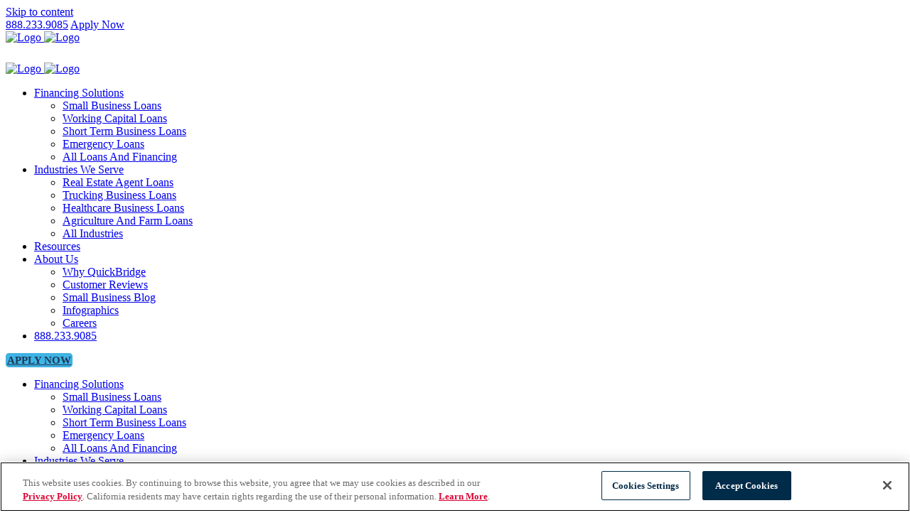

--- FILE ---
content_type: text/html; charset=UTF-8
request_url: https://www.quickbridge.com/blog/small-business-seasonality-preparation-getting-ready-for-back-to-school-and-the-holidays/
body_size: 39604
content:
<!DOCTYPE html>
<html lang="en-US">
<head>
 <!-- OneTrust Cookies Consent Notice start for http://quickbridge.com  -->
<script src="https://cdn.cookielaw.org/scripttemplates/otSDKStub.js"  type="text/javascript" charset="UTF-8" data-domain-script="a3d3754c-2ccf-496b-8901-25c4e2517e4e" ></script>
<script type="text/javascript">
function OptanonWrapper() { }
</script>

<!-- OneTrust Cookies Consent Notice end for http://quickbridge.com  -->
	<meta charset="UTF-8" />
	
	<title>Small Business Seasonality Preparation - QuickBridge</title>

	
			
						<meta name="viewport" content="width=device-width,initial-scale=1,user-scalable=no">
		
	<link rel="profile" href="http://gmpg.org/xfn/11" />
	<link rel="pingback" href="https://blog.quickbridge.com/xmlrpc.php" />
	<link rel="shortcut icon" type="image/x-icon" href="https://quickbridge.com/wp-content/uploads/2019/02/QuickBridge-favicon.png">
	<link rel="apple-touch-icon" href="https://quickbridge.com/wp-content/uploads/2019/02/QuickBridge-favicon.png"/>
	<link href='//fonts.googleapis.com/css?family=Raleway:100,200,300,400,500,600,700,800,900,300italic,400italic|Roboto:100,200,300,400,500,600,700,800,900,300italic,400italic&subset=latin,latin-ext' media='none' onload='if(media!="all")media="all"' rel='stylesheet' type='text/css'>
<meta name='robots' content='index, follow, max-image-preview:large, max-snippet:-1, max-video-preview:-1' />
	<style>img:is([sizes="auto" i], [sizes^="auto," i]) { contain-intrinsic-size: 3000px 1500px }</style>
	
	<!-- This site is optimized with the Yoast SEO plugin v25.6 - https://yoast.com/wordpress/plugins/seo/ -->
	<meta name="description" content="Small business owners depend on the busy back-to-school and holiday seasons but they need to plan for rising demand through seasonality preparation." />
	<link rel="canonical" href="https://www.quickbridge.com/blog/small-business-seasonality-preparation-getting-ready-for-back-to-school-and-the-holidays/" />
	<meta property="og:locale" content="en_US" />
	<meta property="og:type" content="article" />
	<meta property="og:title" content="Small Business Seasonality Preparation - QuickBridge" />
	<meta property="og:description" content="Small business owners depend on the busy back-to-school and holiday seasons but they need to plan for rising demand through seasonality preparation." />
	<meta property="og:url" content="https://www.quickbridge.com/blog/small-business-seasonality-preparation-getting-ready-for-back-to-school-and-the-holidays/" />
	<meta property="og:site_name" content="QuickBridge Funding" />
	<meta property="article:publisher" content="https://www.facebook.com/quickbridgefunding" />
	<meta property="article:published_time" content="2019-08-16T22:38:40+00:00" />
	<meta property="article:modified_time" content="2024-03-12T17:49:23+00:00" />
	<meta property="og:image" content="http://blog.quickbridge.com/wp-content/uploads/2019/08/QuickBridge_IMG_Small-Business-Seasonality-Preparation_8.7.19.webp" />
	<meta property="og:image:width" content="1300" />
	<meta property="og:image:height" content="610" />
	<meta property="og:image:type" content="image/webp" />
	<meta name="author" content="Jill Wyatt" />
	<meta name="twitter:card" content="summary_large_image" />
	<meta name="twitter:creator" content="@quickbridgeoc" />
	<meta name="twitter:site" content="@quickbridgeoc" />
	<meta name="twitter:label1" content="Written by" />
	<meta name="twitter:data1" content="Jill Wyatt" />
	<meta name="twitter:label2" content="Est. reading time" />
	<meta name="twitter:data2" content="4 minutes" />
	<script type="application/ld+json" class="yoast-schema-graph">{"@context":"https://schema.org","@graph":[{"@type":"WebPage","@id":"https://live-quickbridge.pantheonsite.io/blog/small-business-seasonality-preparation-getting-ready-for-back-to-school-and-the-holidays/","url":"https://www.quickbridge.com/blog/small-business-seasonality-preparation-getting-ready-for-back-to-school-and-the-holidays/","name":"Small Business Seasonality Preparation - QuickBridge","isPartOf":{"@id":"https://live-quickbridge.pantheonsite.io/#website"},"primaryImageOfPage":{"@id":"https://www.quickbridge.com/blog/small-business-seasonality-preparation-getting-ready-for-back-to-school-and-the-holidays/#primaryimage"},"image":{"@id":"https://www.quickbridge.com/blog/small-business-seasonality-preparation-getting-ready-for-back-to-school-and-the-holidays/#primaryimage"},"thumbnailUrl":"https://blog.quickbridge.com/wp-content/uploads/2019/08/QuickBridge_IMG_Small-Business-Seasonality-Preparation_8.7.19.webp","datePublished":"2019-08-16T22:38:40+00:00","dateModified":"2024-03-12T17:49:23+00:00","author":{"@id":"https://live-quickbridge.pantheonsite.io/#/schema/person/c0e6811481649e598bc4aebcd8c2eada"},"description":"Small business owners depend on the busy back-to-school and holiday seasons but they need to plan for rising demand through seasonality preparation.","breadcrumb":{"@id":"https://www.quickbridge.com/blog/small-business-seasonality-preparation-getting-ready-for-back-to-school-and-the-holidays/#breadcrumb"},"inLanguage":"en-US","potentialAction":[{"@type":"ReadAction","target":["https://www.quickbridge.com/blog/small-business-seasonality-preparation-getting-ready-for-back-to-school-and-the-holidays/"]}]},{"@type":"ImageObject","inLanguage":"en-US","@id":"https://www.quickbridge.com/blog/small-business-seasonality-preparation-getting-ready-for-back-to-school-and-the-holidays/#primaryimage","url":"https://blog.quickbridge.com/wp-content/uploads/2019/08/QuickBridge_IMG_Small-Business-Seasonality-Preparation_8.7.19.webp","contentUrl":"https://blog.quickbridge.com/wp-content/uploads/2019/08/QuickBridge_IMG_Small-Business-Seasonality-Preparation_8.7.19.webp","width":1300,"height":610,"caption":"Small Business Seasonality Preparation"},{"@type":"BreadcrumbList","@id":"https://www.quickbridge.com/blog/small-business-seasonality-preparation-getting-ready-for-back-to-school-and-the-holidays/#breadcrumb","itemListElement":[{"@type":"ListItem","position":1,"name":"Home","item":"https://live-quickbridge.pantheonsite.io/"},{"@type":"ListItem","position":2,"name":"View From The Bridge","item":"https://live-quickbridge.pantheonsite.io/blog/"},{"@type":"ListItem","position":3,"name":"Small Business Seasonality Preparation: Getting Ready for Back-to-School and the Holidays"}]},{"@type":"WebSite","@id":"https://live-quickbridge.pantheonsite.io/#website","url":"https://live-quickbridge.pantheonsite.io/","name":"QuickBridge Funding","description":"Providing no hassle small business loans to businesses nationwide.","potentialAction":[{"@type":"SearchAction","target":{"@type":"EntryPoint","urlTemplate":"https://live-quickbridge.pantheonsite.io/?s={search_term_string}"},"query-input":{"@type":"PropertyValueSpecification","valueRequired":true,"valueName":"search_term_string"}}],"inLanguage":"en-US"},{"@type":"Person","@id":"https://live-quickbridge.pantheonsite.io/#/schema/person/c0e6811481649e598bc4aebcd8c2eada","name":"Jill Wyatt","image":{"@type":"ImageObject","inLanguage":"en-US","@id":"https://live-quickbridge.pantheonsite.io/#/schema/person/image/","url":"https://secure.gravatar.com/avatar/aabd7f00cd72bd94780a8edab833c23b0380cda1766de0ce604c88db68b3eaa0?s=96&d=mm&r=g","contentUrl":"https://secure.gravatar.com/avatar/aabd7f00cd72bd94780a8edab833c23b0380cda1766de0ce604c88db68b3eaa0?s=96&d=mm&r=g","caption":"Jill Wyatt"}}]}</script>
	<!-- / Yoast SEO plugin. -->


<link rel="alternate" type="application/rss+xml" title="QuickBridge Funding &raquo; Feed" href="https://live-quickbridge.pantheonsite.io/feed/" />
<link rel="alternate" type="application/rss+xml" title="QuickBridge Funding &raquo; Comments Feed" href="https://live-quickbridge.pantheonsite.io/comments/feed/" />
<script type="text/javascript">
/* <![CDATA[ */
window._wpemojiSettings = {"baseUrl":"https:\/\/s.w.org\/images\/core\/emoji\/16.0.1\/72x72\/","ext":".png","svgUrl":"https:\/\/s.w.org\/images\/core\/emoji\/16.0.1\/svg\/","svgExt":".svg","source":{"concatemoji":"https:\/\/blog.quickbridge.com\/wp-includes\/js\/wp-emoji-release.min.js"}};
/*! This file is auto-generated */
!function(s,n){var o,i,e;function c(e){try{var t={supportTests:e,timestamp:(new Date).valueOf()};sessionStorage.setItem(o,JSON.stringify(t))}catch(e){}}function p(e,t,n){e.clearRect(0,0,e.canvas.width,e.canvas.height),e.fillText(t,0,0);var t=new Uint32Array(e.getImageData(0,0,e.canvas.width,e.canvas.height).data),a=(e.clearRect(0,0,e.canvas.width,e.canvas.height),e.fillText(n,0,0),new Uint32Array(e.getImageData(0,0,e.canvas.width,e.canvas.height).data));return t.every(function(e,t){return e===a[t]})}function u(e,t){e.clearRect(0,0,e.canvas.width,e.canvas.height),e.fillText(t,0,0);for(var n=e.getImageData(16,16,1,1),a=0;a<n.data.length;a++)if(0!==n.data[a])return!1;return!0}function f(e,t,n,a){switch(t){case"flag":return n(e,"\ud83c\udff3\ufe0f\u200d\u26a7\ufe0f","\ud83c\udff3\ufe0f\u200b\u26a7\ufe0f")?!1:!n(e,"\ud83c\udde8\ud83c\uddf6","\ud83c\udde8\u200b\ud83c\uddf6")&&!n(e,"\ud83c\udff4\udb40\udc67\udb40\udc62\udb40\udc65\udb40\udc6e\udb40\udc67\udb40\udc7f","\ud83c\udff4\u200b\udb40\udc67\u200b\udb40\udc62\u200b\udb40\udc65\u200b\udb40\udc6e\u200b\udb40\udc67\u200b\udb40\udc7f");case"emoji":return!a(e,"\ud83e\udedf")}return!1}function g(e,t,n,a){var r="undefined"!=typeof WorkerGlobalScope&&self instanceof WorkerGlobalScope?new OffscreenCanvas(300,150):s.createElement("canvas"),o=r.getContext("2d",{willReadFrequently:!0}),i=(o.textBaseline="top",o.font="600 32px Arial",{});return e.forEach(function(e){i[e]=t(o,e,n,a)}),i}function t(e){var t=s.createElement("script");t.src=e,t.defer=!0,s.head.appendChild(t)}"undefined"!=typeof Promise&&(o="wpEmojiSettingsSupports",i=["flag","emoji"],n.supports={everything:!0,everythingExceptFlag:!0},e=new Promise(function(e){s.addEventListener("DOMContentLoaded",e,{once:!0})}),new Promise(function(t){var n=function(){try{var e=JSON.parse(sessionStorage.getItem(o));if("object"==typeof e&&"number"==typeof e.timestamp&&(new Date).valueOf()<e.timestamp+604800&&"object"==typeof e.supportTests)return e.supportTests}catch(e){}return null}();if(!n){if("undefined"!=typeof Worker&&"undefined"!=typeof OffscreenCanvas&&"undefined"!=typeof URL&&URL.createObjectURL&&"undefined"!=typeof Blob)try{var e="postMessage("+g.toString()+"("+[JSON.stringify(i),f.toString(),p.toString(),u.toString()].join(",")+"));",a=new Blob([e],{type:"text/javascript"}),r=new Worker(URL.createObjectURL(a),{name:"wpTestEmojiSupports"});return void(r.onmessage=function(e){c(n=e.data),r.terminate(),t(n)})}catch(e){}c(n=g(i,f,p,u))}t(n)}).then(function(e){for(var t in e)n.supports[t]=e[t],n.supports.everything=n.supports.everything&&n.supports[t],"flag"!==t&&(n.supports.everythingExceptFlag=n.supports.everythingExceptFlag&&n.supports[t]);n.supports.everythingExceptFlag=n.supports.everythingExceptFlag&&!n.supports.flag,n.DOMReady=!1,n.readyCallback=function(){n.DOMReady=!0}}).then(function(){return e}).then(function(){var e;n.supports.everything||(n.readyCallback(),(e=n.source||{}).concatemoji?t(e.concatemoji):e.wpemoji&&e.twemoji&&(t(e.twemoji),t(e.wpemoji)))}))}((window,document),window._wpemojiSettings);
/* ]]> */
</script>
<style id='wp-emoji-styles-inline-css' type='text/css'>

	img.wp-smiley, img.emoji {
		display: inline !important;
		border: none !important;
		box-shadow: none !important;
		height: 1em !important;
		width: 1em !important;
		margin: 0 0.07em !important;
		vertical-align: -0.1em !important;
		background: none !important;
		padding: 0 !important;
	}
</style>
<link rel='stylesheet' id='wp-block-library-css' href='https://blog.quickbridge.com/wp-includes/css/dist/block-library/style.min.css' type='text/css' media='all' />
<style id='classic-theme-styles-inline-css' type='text/css'>
/*! This file is auto-generated */
.wp-block-button__link{color:#fff;background-color:#32373c;border-radius:9999px;box-shadow:none;text-decoration:none;padding:calc(.667em + 2px) calc(1.333em + 2px);font-size:1.125em}.wp-block-file__button{background:#32373c;color:#fff;text-decoration:none}
</style>
<style id='global-styles-inline-css' type='text/css'>
:root{--wp--preset--aspect-ratio--square: 1;--wp--preset--aspect-ratio--4-3: 4/3;--wp--preset--aspect-ratio--3-4: 3/4;--wp--preset--aspect-ratio--3-2: 3/2;--wp--preset--aspect-ratio--2-3: 2/3;--wp--preset--aspect-ratio--16-9: 16/9;--wp--preset--aspect-ratio--9-16: 9/16;--wp--preset--color--black: #000000;--wp--preset--color--cyan-bluish-gray: #abb8c3;--wp--preset--color--white: #ffffff;--wp--preset--color--pale-pink: #f78da7;--wp--preset--color--vivid-red: #cf2e2e;--wp--preset--color--luminous-vivid-orange: #ff6900;--wp--preset--color--luminous-vivid-amber: #fcb900;--wp--preset--color--light-green-cyan: #7bdcb5;--wp--preset--color--vivid-green-cyan: #00d084;--wp--preset--color--pale-cyan-blue: #8ed1fc;--wp--preset--color--vivid-cyan-blue: #0693e3;--wp--preset--color--vivid-purple: #9b51e0;--wp--preset--gradient--vivid-cyan-blue-to-vivid-purple: linear-gradient(135deg,rgba(6,147,227,1) 0%,rgb(155,81,224) 100%);--wp--preset--gradient--light-green-cyan-to-vivid-green-cyan: linear-gradient(135deg,rgb(122,220,180) 0%,rgb(0,208,130) 100%);--wp--preset--gradient--luminous-vivid-amber-to-luminous-vivid-orange: linear-gradient(135deg,rgba(252,185,0,1) 0%,rgba(255,105,0,1) 100%);--wp--preset--gradient--luminous-vivid-orange-to-vivid-red: linear-gradient(135deg,rgba(255,105,0,1) 0%,rgb(207,46,46) 100%);--wp--preset--gradient--very-light-gray-to-cyan-bluish-gray: linear-gradient(135deg,rgb(238,238,238) 0%,rgb(169,184,195) 100%);--wp--preset--gradient--cool-to-warm-spectrum: linear-gradient(135deg,rgb(74,234,220) 0%,rgb(151,120,209) 20%,rgb(207,42,186) 40%,rgb(238,44,130) 60%,rgb(251,105,98) 80%,rgb(254,248,76) 100%);--wp--preset--gradient--blush-light-purple: linear-gradient(135deg,rgb(255,206,236) 0%,rgb(152,150,240) 100%);--wp--preset--gradient--blush-bordeaux: linear-gradient(135deg,rgb(254,205,165) 0%,rgb(254,45,45) 50%,rgb(107,0,62) 100%);--wp--preset--gradient--luminous-dusk: linear-gradient(135deg,rgb(255,203,112) 0%,rgb(199,81,192) 50%,rgb(65,88,208) 100%);--wp--preset--gradient--pale-ocean: linear-gradient(135deg,rgb(255,245,203) 0%,rgb(182,227,212) 50%,rgb(51,167,181) 100%);--wp--preset--gradient--electric-grass: linear-gradient(135deg,rgb(202,248,128) 0%,rgb(113,206,126) 100%);--wp--preset--gradient--midnight: linear-gradient(135deg,rgb(2,3,129) 0%,rgb(40,116,252) 100%);--wp--preset--font-size--small: 13px;--wp--preset--font-size--medium: 20px;--wp--preset--font-size--large: 36px;--wp--preset--font-size--x-large: 42px;--wp--preset--spacing--20: 0.44rem;--wp--preset--spacing--30: 0.67rem;--wp--preset--spacing--40: 1rem;--wp--preset--spacing--50: 1.5rem;--wp--preset--spacing--60: 2.25rem;--wp--preset--spacing--70: 3.38rem;--wp--preset--spacing--80: 5.06rem;--wp--preset--shadow--natural: 6px 6px 9px rgba(0, 0, 0, 0.2);--wp--preset--shadow--deep: 12px 12px 50px rgba(0, 0, 0, 0.4);--wp--preset--shadow--sharp: 6px 6px 0px rgba(0, 0, 0, 0.2);--wp--preset--shadow--outlined: 6px 6px 0px -3px rgba(255, 255, 255, 1), 6px 6px rgba(0, 0, 0, 1);--wp--preset--shadow--crisp: 6px 6px 0px rgba(0, 0, 0, 1);}:where(.is-layout-flex){gap: 0.5em;}:where(.is-layout-grid){gap: 0.5em;}body .is-layout-flex{display: flex;}.is-layout-flex{flex-wrap: wrap;align-items: center;}.is-layout-flex > :is(*, div){margin: 0;}body .is-layout-grid{display: grid;}.is-layout-grid > :is(*, div){margin: 0;}:where(.wp-block-columns.is-layout-flex){gap: 2em;}:where(.wp-block-columns.is-layout-grid){gap: 2em;}:where(.wp-block-post-template.is-layout-flex){gap: 1.25em;}:where(.wp-block-post-template.is-layout-grid){gap: 1.25em;}.has-black-color{color: var(--wp--preset--color--black) !important;}.has-cyan-bluish-gray-color{color: var(--wp--preset--color--cyan-bluish-gray) !important;}.has-white-color{color: var(--wp--preset--color--white) !important;}.has-pale-pink-color{color: var(--wp--preset--color--pale-pink) !important;}.has-vivid-red-color{color: var(--wp--preset--color--vivid-red) !important;}.has-luminous-vivid-orange-color{color: var(--wp--preset--color--luminous-vivid-orange) !important;}.has-luminous-vivid-amber-color{color: var(--wp--preset--color--luminous-vivid-amber) !important;}.has-light-green-cyan-color{color: var(--wp--preset--color--light-green-cyan) !important;}.has-vivid-green-cyan-color{color: var(--wp--preset--color--vivid-green-cyan) !important;}.has-pale-cyan-blue-color{color: var(--wp--preset--color--pale-cyan-blue) !important;}.has-vivid-cyan-blue-color{color: var(--wp--preset--color--vivid-cyan-blue) !important;}.has-vivid-purple-color{color: var(--wp--preset--color--vivid-purple) !important;}.has-black-background-color{background-color: var(--wp--preset--color--black) !important;}.has-cyan-bluish-gray-background-color{background-color: var(--wp--preset--color--cyan-bluish-gray) !important;}.has-white-background-color{background-color: var(--wp--preset--color--white) !important;}.has-pale-pink-background-color{background-color: var(--wp--preset--color--pale-pink) !important;}.has-vivid-red-background-color{background-color: var(--wp--preset--color--vivid-red) !important;}.has-luminous-vivid-orange-background-color{background-color: var(--wp--preset--color--luminous-vivid-orange) !important;}.has-luminous-vivid-amber-background-color{background-color: var(--wp--preset--color--luminous-vivid-amber) !important;}.has-light-green-cyan-background-color{background-color: var(--wp--preset--color--light-green-cyan) !important;}.has-vivid-green-cyan-background-color{background-color: var(--wp--preset--color--vivid-green-cyan) !important;}.has-pale-cyan-blue-background-color{background-color: var(--wp--preset--color--pale-cyan-blue) !important;}.has-vivid-cyan-blue-background-color{background-color: var(--wp--preset--color--vivid-cyan-blue) !important;}.has-vivid-purple-background-color{background-color: var(--wp--preset--color--vivid-purple) !important;}.has-black-border-color{border-color: var(--wp--preset--color--black) !important;}.has-cyan-bluish-gray-border-color{border-color: var(--wp--preset--color--cyan-bluish-gray) !important;}.has-white-border-color{border-color: var(--wp--preset--color--white) !important;}.has-pale-pink-border-color{border-color: var(--wp--preset--color--pale-pink) !important;}.has-vivid-red-border-color{border-color: var(--wp--preset--color--vivid-red) !important;}.has-luminous-vivid-orange-border-color{border-color: var(--wp--preset--color--luminous-vivid-orange) !important;}.has-luminous-vivid-amber-border-color{border-color: var(--wp--preset--color--luminous-vivid-amber) !important;}.has-light-green-cyan-border-color{border-color: var(--wp--preset--color--light-green-cyan) !important;}.has-vivid-green-cyan-border-color{border-color: var(--wp--preset--color--vivid-green-cyan) !important;}.has-pale-cyan-blue-border-color{border-color: var(--wp--preset--color--pale-cyan-blue) !important;}.has-vivid-cyan-blue-border-color{border-color: var(--wp--preset--color--vivid-cyan-blue) !important;}.has-vivid-purple-border-color{border-color: var(--wp--preset--color--vivid-purple) !important;}.has-vivid-cyan-blue-to-vivid-purple-gradient-background{background: var(--wp--preset--gradient--vivid-cyan-blue-to-vivid-purple) !important;}.has-light-green-cyan-to-vivid-green-cyan-gradient-background{background: var(--wp--preset--gradient--light-green-cyan-to-vivid-green-cyan) !important;}.has-luminous-vivid-amber-to-luminous-vivid-orange-gradient-background{background: var(--wp--preset--gradient--luminous-vivid-amber-to-luminous-vivid-orange) !important;}.has-luminous-vivid-orange-to-vivid-red-gradient-background{background: var(--wp--preset--gradient--luminous-vivid-orange-to-vivid-red) !important;}.has-very-light-gray-to-cyan-bluish-gray-gradient-background{background: var(--wp--preset--gradient--very-light-gray-to-cyan-bluish-gray) !important;}.has-cool-to-warm-spectrum-gradient-background{background: var(--wp--preset--gradient--cool-to-warm-spectrum) !important;}.has-blush-light-purple-gradient-background{background: var(--wp--preset--gradient--blush-light-purple) !important;}.has-blush-bordeaux-gradient-background{background: var(--wp--preset--gradient--blush-bordeaux) !important;}.has-luminous-dusk-gradient-background{background: var(--wp--preset--gradient--luminous-dusk) !important;}.has-pale-ocean-gradient-background{background: var(--wp--preset--gradient--pale-ocean) !important;}.has-electric-grass-gradient-background{background: var(--wp--preset--gradient--electric-grass) !important;}.has-midnight-gradient-background{background: var(--wp--preset--gradient--midnight) !important;}.has-small-font-size{font-size: var(--wp--preset--font-size--small) !important;}.has-medium-font-size{font-size: var(--wp--preset--font-size--medium) !important;}.has-large-font-size{font-size: var(--wp--preset--font-size--large) !important;}.has-x-large-font-size{font-size: var(--wp--preset--font-size--x-large) !important;}
:where(.wp-block-post-template.is-layout-flex){gap: 1.25em;}:where(.wp-block-post-template.is-layout-grid){gap: 1.25em;}
:where(.wp-block-columns.is-layout-flex){gap: 2em;}:where(.wp-block-columns.is-layout-grid){gap: 2em;}
:root :where(.wp-block-pullquote){font-size: 1.5em;line-height: 1.6;}
</style>
<link rel='stylesheet' id='qb-css-css' href='https://blog.quickbridge.com/wp-content/plugins/quickbridge/assets/css/rollup.min.css?20190912' type='text/css' media='all' />
<link rel='stylesheet' id='qb-banner-ad-styles-css' href='https://blog.quickbridge.com/wp-content/plugins/qb-banner-ad/css/qb-banner-ad-styles.css' type='text/css' media='all' />
<link rel='stylesheet' id='default_style-css' href='https://blog.quickbridge.com/wp-content/themes/bridge/style.css' type='text/css' media='all' />
<link rel='stylesheet' id='qode_font_awesome-css' href='https://blog.quickbridge.com/wp-content/themes/bridge/css/font-awesome/css/font-awesome.min.css' type='text/css' media='all' />
<link rel='stylesheet' id='qode_font_elegant-css' href='https://blog.quickbridge.com/wp-content/themes/bridge/css/elegant-icons/style.min.css' type='text/css' media='all' />
<link rel='stylesheet' id='qode_linea_icons-css' href='https://blog.quickbridge.com/wp-content/themes/bridge/css/linea-icons/style.css' type='text/css' media='all' />
<link rel='stylesheet' id='stylesheet-css' href='https://blog.quickbridge.com/wp-content/themes/bridge/css/stylesheet_new.min.css' type='text/css' media='all' />
<link rel='stylesheet' id='mac_stylesheet-css' href='https://blog.quickbridge.com/wp-content/themes/bridge/css/mac_stylesheet.css' type='text/css' media='all' />
<link rel='stylesheet' id='webkit-css' href='https://blog.quickbridge.com/wp-content/themes/bridge/css/webkit_stylesheet.css' type='text/css' media='all' />
<link rel='stylesheet' id='style_dynamic-css' href='https://blog.quickbridge.com/wp-content/themes/bridge/css/style_dynamic.css' type='text/css' media='all' />
<link rel='stylesheet' id='responsive-css' href='https://blog.quickbridge.com/wp-content/themes/bridge/css/responsive.min.css' type='text/css' media='all' />
<link rel='stylesheet' id='style_dynamic_responsive-css' href='https://blog.quickbridge.com/wp-content/themes/bridge/css/style_dynamic_responsive.css' type='text/css' media='all' />
<link rel='stylesheet' id='recent-posts-widget-with-thumbnails-public-style-css' href='https://blog.quickbridge.com/wp-content/plugins/recent-posts-widget-with-thumbnails/public.css' type='text/css' media='all' />
<script type="text/javascript" src="https://blog.quickbridge.com/wp-includes/js/jquery/jquery.min.js" id="jquery-core-js"></script>
<script type="text/javascript" src="https://blog.quickbridge.com/wp-includes/js/jquery/jquery-migrate.min.js" id="jquery-migrate-js"></script>
<script type="text/javascript" src="https://blog.quickbridge.com/wp-content/plugins/quickbridge/assets/js/rollup.min.js" id="qb-rollup-js"></script>
<link rel="https://api.w.org/" href="https://live-quickbridge.pantheonsite.io/wp-json/" /><link rel="alternate" title="JSON" type="application/json" href="https://live-quickbridge.pantheonsite.io/wp-json/wp/v2/posts/11273" /><link rel="EditURI" type="application/rsd+xml" title="RSD" href="https://blog.quickbridge.com/xmlrpc.php?rsd" />
<meta name="generator" content="WordPress 6.8.2" />
<link rel='shortlink' href='https://live-quickbridge.pantheonsite.io/?p=11273' />
<link rel="alternate" title="oEmbed (JSON)" type="application/json+oembed" href="https://live-quickbridge.pantheonsite.io/wp-json/oembed/1.0/embed?url=https%3A%2F%2Flive-quickbridge.pantheonsite.io%2Fblog%2Fsmall-business-seasonality-preparation-getting-ready-for-back-to-school-and-the-holidays%2F" />
<link rel="alternate" title="oEmbed (XML)" type="text/xml+oembed" href="https://live-quickbridge.pantheonsite.io/wp-json/oembed/1.0/embed?url=https%3A%2F%2Flive-quickbridge.pantheonsite.io%2Fblog%2Fsmall-business-seasonality-preparation-getting-ready-for-back-to-school-and-the-holidays%2F&#038;format=xml" />
<style type="text/css">.recentcomments a{display:inline !important;padding:0 !important;margin:0 !important;}</style>		<style type="text/css" id="wp-custom-css">
			.single-post .title_outer.title_without_animation.title_text_shadow { display: none;
}
.post-type-archive-press-releases .vc_col-md-10 {
        width: 100%;
	margin-left: 0;
    }
	.post-type-archive-press-releases .title_subtitle_holder {
    padding-top: 20px !important;
}
.post_text_inner ol li {
	list-style-position: inside;
}
.tags_text a::after {
	content: ", ";	
	
}
.tags_text a:last-child::after {
	content: "";	
}
.tags_text a {
	text-transform: capitalize;
}
.blog .blog_holder article .post_text .post_text_inner,
.archive .blog_holder article .post_text .post_text_inner {
    padding: 23px 23px 35px !important;
}
.blog_holder article {
    max-width: 1140px;
}
.title_subtitle_holder {padding-top: 125px !important; padding-bottom: 0 !important;}
.title_outer.with_image .title .title_subtitle_holder h1 {text-transform: capitalize;}
.author-date-readtime {
    list-style-type: none;
    margin-bottom: 20px;
    font-weight: normal;
    color: #63656a;
    font-size: 86%;
}
.post_text ul,
.post-text ol {
	list-style-position: inside;
}
aside #block-2.widget {
    margin: 0 0 0 0;
}
/*.content {
	min-height: 1000px;
	display: block;
    float: left;
    width: 100%;
}
footer {
	position: unset;
	z-index: unset;
}
*/
.post_content_holder .post_text_inner {
	padding-top: 15px;
}
@media screen and (min-width: 767px) {
	.proud-partner-mobile { display: none;
	}
}
@media only screen and (max-width: 767px) {
	.title-crumb {
		display: none;
	}
}
	ul.crumbs {
    list-style-type: none;
    margin-bottom: 30px;
    font-size: 14px;
}		
.page-id-12580 .whitegrid .image_with_text {
    height: 290px;
}
.page-id-12580 .whitegrid .image_with_text h4 {
    margin: 55px 0 40px 130px;
}
.page-id-12471 .whitegrid .image_with_text {
    height: 340px;
}
.whitegrid .image_with_text {
    border-radius: 4px;
} 
.darkly .uavc-list-icon a {
    color: #fff;
}
.page-id-12471 .whitegrid .image_with_text h4 {
    margin: 55px 0 40px 130px;
}
.page-id-12441 .whitegrid .image_with_text {
    height: 340px;
} 
.page-id-12441 .whitegrid .image_with_text h4 {
    margin: 55px 0 40px 130px;
}
.page-id-12441 .darkly:before {
        background: rgba(0,0,0,.7);
}
.darkly:before {
    content: '';
    background: rgba(0,0,0,.5);
    height: 100%;
    width: 100%;
    position: absolute;
    top: 0;
}
.darkly10:before {
    background: rgba(0,0,0,.1);
}
.darkly20:before {
    background: rgba(0,0,0,.2);
}
.darkly30:before {
    background: rgba(0,0,0,.3);
}
.darkly40:before {
    background: rgba(0,0,0,.4);
}
.darkly50:before {
    background: rgba(0,0,0,.5);
}
.darkly60:before {
    background: rgba(0,0,0,.6);
}
.darkly70:before {
    background: rgba(0,0,0,.7);
}
.darkly80:before {
    background: rgba(0,0,0,.8);
}
.darkly90:before {
    background: rgba(0,0,0,.9);
}

.logo_wrapper .q_logo a img {
    max-width: 265px;
}
.q_logo {
    width: 255px;
}
.home .tp-mask-wrap {
    min-width: 600px;
}
#homepage_input-card-number {
    font-size: 16px;
}
#homepage_button-card-number {
    background-color: #94d600;
    font-weight: 700;
    padding: 6px 15px 7px !important;
    color: #000;
    font-size: 14px;
    margin-left: 2px;
}
#slide-11-layer-45 {
 font-weight: 400 !important;
}
#slide-11-layer-44 {
    font-family: 'Roboto' !important;
}
a#slide-11-layer-44:hover {
color: #fff;
}

.home .tp-bgimg {
    background-repeat: no-repeat;
    background-image: url(https://wp.qbfcdn.com/dev/2019/10/21080311/woman-shop-owner-using-small-business-loans.jpg);
    background-size: cover;
    background-position: center  -200px ;
}
.home .tp-bgimg:before {
    content: '';
    background: #000;
    position: absolute;
        top: 0;
    left: 0;
    width: 100%;
    height: 100%;
    opacity: .3;
    
}
.home #slide-11-layer-2 {
    letter-spacing: -1px;
    line-height: 1.25em;
}
.home #slide-11-layer-7 {
        padding: 11px 55px;
    max-width: 200px;
    min-width: 200px;
}
#slide-11-layer-39 {
    background-color: rgba(220, 0, 50, .6);
}
.home .wrpaheading1 {
    top: 284px;
}
.home wrpaheading3 {
    top: 340px;
}
header:not(.with_hover_bg_color) nav.main_menu>ul>li:hover>a {
    opacity: 1;
}
.light:not(.sticky):not(.scrolled) nav.main_menu>ul>li>a:hover {
    color: #dc0032;
}
@media only screen 
  and (min-width: 1024px) 
  and (max-height: 1366px) 
  and (orientation: portrait) 
  and (-webkit-min-device-pixel-ratio: 1.5) {

    .home .wrpaheading1 {
    top: 275px !important;;
    left: 50px !important;;
}
    .wrpaheading {
    left: 50px !important;;
    }
    .wrpaheading3 {
    left: 50px !important;;
    }
    .wrpaheading5 {
    left: calc(100vw - 650px) !important;
}
    .wrpaheading6 {
    left: 620px !important;
    }
    #slide-11-layer-2 {
    font-size: 36px !important;;
    }
    #slide-11-layer-45 {
    max-width: 400px !important;
    }
}
@media only screen 
  and (min-width: 1024px) 
  and (max-height: 1366px) 
  and (orientation: landscape) 
  and (-webkit-min-device-pixel-ratio: 1.5)  {
    .wrpaheading6 {
    left: 920px !important;
    }
    .home .wrpaheading1 {
    top: 250px !important;
    left: 50px !important;
}
    .wrpaheading {
    left: 50px !important;;
    }
    .wrpaheading3 {
    left: 50px !important;;
    }
    .wrpaheading5 {
    left: calc(100vw - 650px) !important;
}
    #slide-11-layer-2 {
    font-size: 36px !important;;
    }
    #slide-11-layer-45 {
    max-width: 400px !important;
    }
}
@media only screen and (min-width: 768px) and (max-width:1024px) and (orientation: portrait) {
    .wrpaheading5 {
    top: 525px !important;
}
    .home .wrpaheading1 {
    top: 180px !important;;
}
    #slide-11-layer-45 {
    min-width: calc(100vw - 380px) !important;
    max-width: calc(100vw - 375px) !important;
}
    .wrpaheading5 {
    top: 378px !important; ;
    }
}
@media only screen and (min-width: 768px) and (max-width:1024px) and (orientation: landscape) {
        .wrpaheading6 {
    left: 620px !important;
    }
    .home .wrpaheading1 {
    top: 275px !important;;
    left: 50px !important;;
}
    .wrpaheading {
    left: 50px !important;;
    }
    .wrpaheading3 {
    left: 50px !important;;
    }
    .wrpaheading5 {
    left: calc(100vw - 650px) !important;
}
    #slide-11-layer-2 {
    font-size: 36px !important;;
    }
    #slide-11-layer-45 {
    max-width: 400px !important;
    }
}
@media only screen 
  and (min-width: 1024px) 
  and (max-height: 1366px) 
  and (orientation: portrait) 
  and (-webkit-min-device-pixel-ratio: 1.5)   {
    .home .wrpaheading1 {
    top: 250px !important;
    left: 50px !important;
}
            .wrpaheading5 {
    top: 525px !important;
}
}
@media only screen and (max-width: 1024px) {
    .home .tp-bgimg {
    background-position: center  bottom ;
}
}
@media only screen and (max-width: 900px) {
.wrpaheading6 {
    top: 420px ;
    left: 220px !important;
}
    .home .tp-bgimg {
    background-position: center  bottom ;
}
    #homepage_input-card-number {
    width: 130px !important;
        position: relative !important;
        top: -10px;
}
    #homepage_button-card-number {
                position: relative !important;
        top: -10px;
    }
    .wrpaheading6 .tp-caption span {
        top: -10px;
    position: relative;
    }
    #slide-11-layer-2 {
    min-width: calc(100vw - 0px) !important;
 }
    #slide-11-layer-45 {
        min-width: calc(100vw - 180px) !important;
    max-width: calc(100vw - 175px) !important;
 }
}
@media only screen and (min-width: 768px) and (max-width:1024px) and (orientation: portrait) {

    #slide-11-layer-45 {
    min-width: calc(100vw - 380px) !important;
    max-width: calc(100vw - 375px) !important;
}

}
@media only screen and (min-width: 768px) and (max-width:1024px) and (orientation: landscape) {

    .wrpaheading5 {
    left: calc(100vw - 650px) !important;
}
    #slide-11-layer-45 {
    min-width: calc(100vw - 380px) !important;
    max-width: calc(100vw - 380px) !important;
}
    .home .tp-bgimg {
    background-position: left center;
        background-size: 123%;
}
}

@media only screen and (max-width: 812px) and (min-width: 375px) and (orientation: landscape) {
.wrpaheading5 {
    left: 10px !important;
    top: 380px !important;
}
    .home .wrpaheading1 {
    top: 185px !important;
    }
#slide-11-layer-45 {
    min-width: 360px !important;
    max-width: 360px !important;
}
}

@media only screen and (max-width: 550px) {
    .home .tp-mask-wrap {
    min-width: 0;
}
.wrpaheading6 {
    left: 0 !important;
    text-align: center !important;
    width: 100% !important;
}
.wrpaheading6  .tp-mask-wrap {
        width: 100% !important;
    }
.wrpaheading6   .tp-loop-wrap {
        position: relative !important;
    }
    .wrpaheading {
    top: 50px !important;
}
    .wrpaheading1 {
    top: 120px !important;
}
    .wrpaheading3 {
    top: 250px !important;
}
    .page-id-5349 tp-bgimg { 
        background-position: 65% center !important;
    }
.wrpaheading6 .tp-caption span {
        top: -10px;
    position: relative;
    }
    #slide-11-layer-7 {
    padding: 5px 25px !important;
    left: 0 !important;
    }
    #homepage_input-card-number {
    width: 180px !important;
        position: relative;
        top: -10px;
}
    #homepage_button-card-number {
                position: relative;
        top: -10px;
    }
    #slide-11-layer-44 {
    font-size: 14px !important;
    }
    #slide-11-layer-47 img {
    width: 100px !important;
    height: auto !important;
}
    .wrpaheading5 {
    top: 355px !important;
       left: 50% !important;
    margin-left: -50px;
}
}


/* End Homepage */


.page-id-12406 .whitegrid .image_with_text {
 
    height: 350px;
} 
.page-id-12406 .whitegrid .image_with_text h4 {
    margin: 55px 0 40px 130px;
}
.page-id-12340 .title_subtitle_holder_inner {
    max-width: 1024px;
}
.page-id-12340 .whitegrid .image_with_text h4 {
    margin: 55px 0 40px 130px;
}
.vc_row.blog-cta {
    background-image: none !important;
    margin: 50px 0 0;
    max-height: 240px;
    
}
.blog-cta .vc_column_container>.vc_column-inner {
    padding: 0;
}
.call_to_action.with_background_image {
  padding: 35px 45px 60px;
    max-width: 1050px;
    width: auto;
    margin-bottom: 50px;
    
}
.call_to_action.with_background_image .two_columns_75_25>.column1,
.call_to_action.with_background_image .two_columns_75_25>.column2 {
    /*width: 100% !important;*/
}
.call_to_action.with_background_image h2 {
      color: #fff;
    font-weight: 600;
    font-size: 26px;
    line-height: 1em;
    text-shadow: 0 0 3px rgba(0,0,0,1);
}
.call_to_action.with_background_image h2::before {  
      content: '';
    display: table;
     background: red;
    height: 3px;
    width: 215px;
    margin-bottom: 18px;
}
.call_to_action.with_background_image p {
      color: #fff;
    font-weight: 600;
    font-size: 20px;
    line-height: 1em;
        text-shadow: 0 0 3px rgba(0,0,0,1);
}
.call_to_action.with_background_image .button_wrapper {
      /*clear: both;*/
    margin-top: 30px;
}

.call_to_action.with_background_image .qbutton.large {
    /*height: 70px;
    line-height: 70px;
    font-size: 26px;
    padding: 0 60px;*/
        color: #ffffff;
    border-color: #dd3333;
    background-color: #dd3333;
}

.q_logo {
    width: 220px;
}
.ultb3-box .ultb3-title {
   color: #fff !important;
}
.page-id-12053 .title_subtitle_holder_inner {
    max-width: 700px;
}
h3 {
    letter-spacing: 0.5px;
}
h2,
.title_outer.with_image .title .title_subtitle_holder h1 {
    letter-spacing: -0.25px;
}
/* BEGIN SD-1855 */

.vc_col-sm-3:nth-child(2) .uavc-list-icon-wrapper.ult-adjust-bottom-margin {
    margin-bottom: 0;
}

.page-id-12313 .whitegrid .image_with_text {
    height: 311px;
}
.page-id-12313 .whitegrid .image_with_text h4 {
    margin: 50px 0 50px 120px;
}
/* END SD-1855 */

/* BEGIN SD-1737 */

.uavc-list-icon  p {
    margin-bottom: 0 !important;
}
.page-id-11954 .uavc-list-icon-wrapper.ult-adjust-bottom-margin {
    margin-bottom: 0 !important;
}

/* END SD-1737 */
 
/* BEGIN SD-1736 */

.whitegrid .image_with_text {
    background: #fff;
    padding: 1.5em;
    margin: 1em;
    width: 90%;
    height: 270px
}
.whitegrid .image_with_text img {
    float: left;
}
.whitegrid .image_with_text h4 {
    margin: 40px 0 40px 120px;
}
.whitegridheader {
    padding: 0 300px;
}

@media screen and (max-width: 767px) {
    .whitegrid .image_with_text {
    margin: 0 0 1em;
    width: auto;
    height: auto !important;
}

.whitegridheader {
    padding: 0px;
}
    .footer-row .vc_col-sm-8 .wpb_wrapper .vc_empty_space:first-child {
        display: block !important;
    }
}
@media screen and (min-width: 768px) and (max-width: 1024px) and (orientation: portrait) {
    .whitegrid .image_with_text {
    margin: 0 0 1em;
    width: auto;
    height: 480px;
}
.whitegrid .image_with_text h4 {
    margin: 40px 0 30px 120px;
}
.whitegridheader {
    padding: 0px;
}
}
@media screen and (min-width: 768px) and (max-width: 1024px) and (orientation: landscape) {
    .whitegrid .image_with_text {
    margin: 0 0 1em;
    width: auto;
    height: 300px;
}
.whitegrid .image_with_text h4 {
    margin: 40px 0 30px 120px;
}
.whitegridheader {
    padding: 0px;
}
}

/* END SD-1736 */
/* BEGIN SD-1720 */
.title_subtitle_holder_inner {
    max-width: 865px;
}
/* END SD-1720 */

/* BEGIN SD-1719 */
/*#frmQBThreeStep .formBtnPanel img { background: url(https://www.quickbridge.com/wp-content/themes/bridge/img/norton-seal.png) no-repeat;
content: '';
    display: inline-block;
    width: 120px;
    height: 67px;
}*/
#frmQBThreeStep .formBtnPanel + .formBtnPanel:after { 
    content: '';
    width: 120px;
    height: 72px;
    background: url(https://www.quickbridge.com/wp-content/uploads/2019/09/Adobe-Sign-logo.png) no-repeat;
    display: inline-block;
    margin-left: 2em;
}
/* END SD-1719 */
/* BEGIN SD-1521 - Form top on mobile */
@media screen and (min-width: 768px) {
#ctaform {float: right;}
}
@media screen and (max-width: 767px) {
.vc_empty_space.hidemobile {height: 25px !important;}
    #ctaform {margin-bottom: 25px;} 
}
/* END SD-1521 */

/* BEGIN SD-1464 */
.header-prephone,
.header-phone {
    float: right;
    clear: both;
    position: absolute;
    right: 50px;
    font-weight: 500;
}
.header-prephone {
    top: 20px;
    color: #303030;
}
.header-phone {
    top: 46px;
    font-size: 26px;
}

.scrolled .header-prephone {
    top: 3px;
    color: #303030;
}
.scrolled .header-phone {
    top: 25px;
    font-size: 22px;
}

.hero-headlines h1 span {
    line-height: 1.3em !important;
    }
.page-id-11205 .qb_form {
    text-align: center;
    background-color: #0074a4;
    border: 3px solid #0074a4;
    border-radius: 10px;
    line-height: 1em;
}
.page-id-11205 .qb_form p,
.page-id-11205 #frmQB a.prettyPhotoLink {
 color: #fff !important;
}
.page-id-11205 #frmQB input {
    border-radius: 6px;
}
.page-id-11205 .advForm h3 {
    font-weight: 500;
    font-size: 22px;
} 
.page-id-11205 #frmQB .vc_col-sm-6 {
    height: 80px;
    background: url(https://www.quickbridge.com/wp-content/uploads/2019/07/BBB-A-plus-logo-grey.png) no-repeat center center;
    background-size: contain;
}
.page-id-11205 #frmQB .vc_col-sm-6:last-child {
    background: url(https://www.quickbridge.com/wp-content/uploads/2019/07/Norton-Secured-logo-grey.png) no-repeat center center;
    background-size: contain;
}
.page-id-11205 #frmQB .vc_col-sm-6 img {
    display: none;
}


.hero-headlines {
    padding-top: 360px;
}

.parent-pageid-9716 .footer_col1,
.parent-pageid-9716 .footer_col2 {
    display: none;
}

@media screen and (min-width: 1024px) and (max-width: 1366px) and (orientation: portrait) {
    .scrolled .header_bottom {
        height: 60px;
}
    .vc_custom_1562612080918 .full_section_inner {
        padding: 0% 1% !important;
    }
.page-id-11205 #frmQB .vc_col-sm-6:last-child {
    background-size: 70% auto;
}
    .header-prephone {
    top: 20px !important;
text-align: right !important;
    }
.header-phone {
    top: 20px !important;
text-align: right !important;
}

.scrolled .header-prephone {
    top: 3px !important;
    color: #303030;
}
.scrolled .header-phone {
    top: 0px !important;
    font-size: 22px;
}
    
}
@media screen and (min-width: 768px) and (max-width: 1024px) and (orientation: landscape) {
        .scrolled .header_bottom {
        height: 60px;
}
    .vc_custom_1562612080918 .full_section_inner {
        padding: 0% 1% !important;
    }
.page-id-11205 #frmQB .vc_col-sm-6:last-child {
    background-size: 70% auto;
}
.page-id-11205 #frmQB .vc_col-sm-6:last-child {
    background-size: 70% auto;
}
}
@media screen and (min-width: 768px) and (max-width: 1024px) and (orientation: portrait) {
.header-prephone, .header-phone {
    float: right;
    clear: both;
    position: relative;
    right: 0;
    width: 100%;
    text-align: center;
        top: 55px;
    }
        .vc_custom_1562612080918 .full_section_inner {
        padding: 0% 1% !important;
    }
    .hero-headlines {
    padding-top: 444px;
}
        .page-id-11205 #frmQB .vc_col-sm-6 {
    height: 80px;
    background-size: 100% auto;
}
.page-id-11205 #frmQB .vc_col-sm-6:last-child {
    background-size: 80% auto;
}
}

@media screen and (max-width: 767px) {
    
    .header-prephone, .header-phone {
    float: right;
    clear: both;
    position: relative;
    right: 0;
    width: 100%;
    text-align: center;
        top: 55px;
    }
    
    .hero-headlines {
      padding-top: 30px;
  }
    .hero-headlines h1 span {
        font-size: 32px !important;
        line-height: 36px !important;
    }
    .hero-headlines h1 {
        margin-bottom: 15px !important;
    }
    .hero-headlines h2 span {
        font-size: 24px !important;
        line-height: 20px !important;
    }
    .page-id-11205 #frmQB .vc_col-sm-6 {
    height: 80px;
    background-size: 80% auto;
}
.page-id-11205 #frmQB .vc_col-sm-6:last-child {
    background-size: 60% auto;
}
.header-prephone, .header-phone {
    top: -5px;
}
}


/* END SD-1464 */


.white-box {
    padding: 0 60px;
}
.white-box .vc_column-inner {
    background: #fff;
        min-height: 390px;
}

@media screen and (max-width: 767px) {
.white-box {
    padding: 0 40px 20px 0;
}
    .vc_custom_1561484203259 {
        padding-left: 0px !important;
        padding-right: 0px !important;
    }
    .white-box .vc_column-inner {
padding: 20px !important;}

}

.wpb_text_column ul.tp-revslider-mainul {
    padding-left: 0px;
}
.home .imageWithText .image_with_text img {
    margin: 0 auto;
    width: 125px;
    height: 125px;
}
.page-id-6020 .slides img {width: 100%;}
.wpb_text_column ul {
    padding-left: 30px; 
    list-style-position: inside;
    margin-bottom: 25px
}
.industrylinks li a {
    text-decoration: none !important;
}
.industrylinks li a:hover {
    color: #dc0032;
}
.industry-body h1,
.industry-body h2 {
    margin-bottom: 10px !important;
}
.image_with_text ul {
    list-style-position: inside;    margin: 1em 0 1em 2em;
}
.page-id-12580 p,
.page-id-12471 p,
.page-id-12441 p,
.page-id-12406 p,
.page-id-12340 p,
.page-id-12313 p,
.page-id-12291 p,
.page-id-12053 p,
.page-id-11998 p,
.page-id-11954 p,
.page-id-11700 p,
.page-id-11155 p,
.page-id-10848 p,
.page-id-10822 p,
.page-id-10645 p,
.page-id-10658 p 
{ margin-bottom: 25px; }
.page-id-10848 .bullet-checks p,
.page-id-11155 .uavc-list-icon p {
    margin-bottom: 0 !important;
}
.page-id-12580 h2,
.page-id-12471 h2,
.page-id-12441 h2,
.page-id-12406 h2,
.page-id-12340 h2,
.page-id-12313 h2,
.page-id-12291 h2,
.page-id-12053 h2,
.page-id-11998 h2,
.page-id-11954 h2,
.page-id-11700 h2,
.page-id-11155 h2,
.page-id-10848 h2,
.page-id-10822 h2,
.page-id-10645 h2,
.page-id-10658 h2 
{ color: #dc0032;}
.page-id-12580 h3,
.page-id-12471 h3,
.page-id-12441 h3,
.page-id-12406 h3,
.page-id-12340 h3,
.page-id-12313 h3,
.page-id-12053 h3,
.page-id-11998 h3,
.page-id-11954 h3,
.page-id-11700 h3,
.page-id-11155 h3,
.page-id-10848 h3,
.page-id-10822 h3,
.page-id-10645 h3,
.page-id-10658 h3,
.page-id-12291 h3

{ font-weight: 700; }
.page-id-12580 h2,
.page-id-12580 h3,
.page-id-12471 h2,
.page-id-12471 h3,
.page-id-12441 h2,
.page-id-12441 h3,
.page-id-12406 h2,
.page-id-12406 h3,
.page-id-12340 h2,
.page-id-12340 h3,
.page-id-12313 h2,
.page-id-12313 h3,
.page-id-12053 h2,
.page-id-12053 h3,
.page-id-12291 h2,
.page-id-12291 h3,
.page-id-11700 h2,
.page-id-11700 h1,
.page-id-11155 h2,
.page-id-10848 h3,
.page-id-11998 h3,
.page-id-11998 h2,
.page-id-11954 h3,
.page-id-11954 h2 {
    margin-bottom: 25px !important;
}
.advForm h3 {
    margin-bottom: 0px !important;
}
.drop_down .second .inner ul li ul {
    top: -8px;
}
.industrylinks .ult-banner-block.ult-banner-block-custom-height .bb-top-title {
    top: 0;
    bottom: auto;
}
.industrylinks .ult-banner-block .mask .bb-description {
    padding-top: 80px;
}
.industrylinks > .full_section_inner > .wpb_column > .vc_column-inner > .wpb_wrapper {
    background: #fff;
    padding: 0;
    height: auto;
    box-shadow: 0 0 10px rgba(0,0,0,.5);
    max-height: 349px;
}
.industrylinks .wpb_text_column {
    padding: 30px;
    max-height: 300px;
    overflow: hidden;
}
.industrylinks .wpb_text_column ul {
    columns: 3;
    list-style-type: none;
    -webkit-columns: 3;
    -moz-columns: 3;
    padding-left: 0;
    font-size: 14px;
}
.industrylinks .wpb_text_column h3 {
    color: #dc0032;
    text-align: left;
    font-size: 24px;
    padding: 0px 0px 30px;
}
.industrylinks .wpb_text_column a {
    color: #303030;
    text-decoration: underline;
}

.page-id-6406 h1 {
    margin: 60px 0 30px !important;
}
@media (max-width: 767px) {
    .industrylinks > .full_section_inner > .wpb_column > .vc_column-inner > .wpb_wrapper {
    max-height: none;
}
.industrylinks .wpb_text_column ul {
    columns: 1;
    -webkit-columns: 1;
    -moz-columns: 1;
}
    .industrylinks .wpb_text_column h3 {
    font-size: 16px;
    padding: 0px 0px 10px;
}
    .industrylinks .wpb_text_column {
    padding: 10px 10px 20px;
    max-height: none;
}
    .industrylinks .ult-banner-block .mask .bb-description {
    padding-top: 30px;
}
    .page-id-6406 h1 {
    margin: 40px 0 20px !important;
}
}
@media (min-width: 768px) and (max-width: 1024px) and (orientation: portrait) { 
    .industrylinks .wpb_text_column {
        padding: 30px 20px 0 0;
 }  
.industrylinks .wpb_text_column ul {
    columns: 2;
    -webkit-columns: 2;
    -moz-columns: 2;
}

}

/* Romo added 6/5/2019 to address the /ppc/brand/ page optimized parallax image*/
.page-id-9852 .parallax_section_holder {
    background-size: cover;
}
/* Romo added 6/5/2019 to address the /careers/ page video when you make it between 1020-1300 pixels wide left hand grey area */
.page-id-6020 .mejs-video {
    width: auto !important;
}

@media screen and (max-width: 767px) {
    .vc_col-sm-8 .wpb_wrapper .vc_empty_space:first-child {
        display: none;
    }
}

/* Update to hero image for homepage
 */
.home .tp-bgimg {
    background-repeat: no-repeat;
    background-image: url(https://www.quickbridge.com/wp-content/uploads/2019/10/woman-shop-owner-using-small-business-loans.jpg);
}
#slide-11-layer-1 {
    background-color: rgba(0, 0, 0, 0.3) !important;
}

/* Fix for /category/ and /tag/ headings */

.category footer footer {
	margin-top: 0;
}


a.popup-btn {   
    border: 2px solid #333333;
    font-size: 12px;
    font-weight: bold;
    text-shadow: none;
    line-height: 12px;
    font-family: 'Roboto';
		padding: 5px 10px;
    width: 100%;
    margin-left: auto;
    border-radius: 4px;
    max-width: 100% !important;
	color: #000;
	height: calc(1.5em + 0.75rem + 2px);
	line-height: 1.5;
	background: #fff;
}
#cookie-notice .cn-button,
.cn-buttons-container { 

}

a.popup-btn:hover {
	border: 2px solid rgb(51, 51, 51);
    background-color: rgb(51, 51, 51);
    color: rgb(255, 255, 255);
    
}
.cn-text-container {
	    text-align: left;
}
#cn-close-notice,
	.remove-break {
	display: none;
	
}
.cn-text-container {
    margin: 0 0 20px 0;
}
@media screen and (min-width: 768px) {
.cookie-notice-container {
	padding-left: 80px;
    padding-right: 80px;
}
	.cn-text-container {
    display: inline-block;
    width: 83.33333%;
		vertical-align: top;

}
.cn-buttons-container {
	    display: inline-block;
    width: 16.5%;
    text-align: center;
	margin-right: 0;
	vertical-align: top;
}
	#cookie-notice .cn-button { 
}
	.remove-break {
		display: inherit;
	}
	.cn-text-container {
    margin: 0 0 6px 0;
}
a.popup-btn {   
    max-width: 150px !important;
}
}
article h2 a,
article h3 a,
aside.sidebar li a, 
aside .widget a {
	color: #002B49 !important;
}
article a,
article p a {
    color: #007AC9 !important;
}
article a:hover,
article p a:hover,
h2 a:hover,
h3 a:hover,
nav.main_menu>ul>li.active>a:hover,
#frmQB a.prettyPhotoLink:hover, aside.sidebar a:hover,  aside.sidebar li:hover a {
	    color: #007AC9 !important;
	text-decoration: underline !important;
}
a.qbutton { 
	background: #fff;
    border: 2px solid #3db5e6;
    border-radius: 5px;
    color: #213756 !important;
    font-size: 15px;
    font-weight: 700;
    text-transform: uppercase;
   
}

a.qbutton.applyNowBtn { 
	background: #3db5e6!important;
    border: 2px solid #40b0de!important;
    border-radius: 5px;
    color: #213756 !important;
    font-size: 15px;
    font-weight: 700;
    text-transform: uppercase;
   
}
a.qbutton:hover { 
	background: #8bd3f0 !important;
    transition: all .2s;
	text-decoration: none !important;
	 border: 2px solid #3db5e6 !important;
	color: #213756 !important;
}
a.qbutton.white { 
    border: 2px solid #dd3333;
    border-radius: 5px;
    color: #fff !important;
    font-size: 15px;
    font-weight: 700;
    text-transform: uppercase;
   
}
a.qbutton.white:hover { 
	background: #fff !important;
    transition: all .2s;
	text-decoration: none !important;
	 border: 2px solid #dd3333 !important;
	color: #dd3333 !important;
}

.title_text_shadow .subtitle, .title_text_shadow .title h1 {
    text-shadow: none;
}
@media screen and (min-width: 1170px) {
	.content { margin-top: 100px;
	}
	.tag .content,
	.category .content {
		margin-top: 24px;
	}
}		</style>
		        <script type="text/javascript">
 jQuery( document ).ready( function(){
            jQuery(this).html().replace(/pantheonsite/g,'quickbridge');
        });
jQuery(window).on('load', function(){
    jQuery(this).html().replace(/pantheonsite/g,'quickbridge');
	jQuery.expr[":"].external = function(a) {
		var linkhn = a.hostname.split('.').reverse();
		var linkHref = linkhn[1] + "." + linkhn[0];
		var domainhn = window.location.hostname.split('.').reverse();
		var domainHref = domainhn[1] + "." + domainhn[0];
		return !a.href.match(/^mailto\:/) && !a.href.match(/^tel\:/) && linkHref !== domainHref;
	};
   jQuery("a:external").addClass("speedbump");
    jQuery('a.speedbump').click(function(e) {
        // block the link
        e.preventDefault();
        var url = jQuery(this).attr('href');
		// open a modal 
		jQuery('.newmodal').css("display", "block");
        jQuery('.newmodal').focus();

		jQuery('.modal-close').click(function() {
            jQuery('.newmodal').css("display", "none");    
		}); 
        jQuery('span.close').click(function() {
			jQuery('.newmodal').css("display", "none");
            //e.off();
        });
        jQuery('.newmodal').click(function() {
        	jQuery('.newmodal').css("display", "none");
        });
         //go to link on modal close
        
		jQuery('.modal-continue').click(function() {
            jQuery('.newmodal').css("display", "none");
            window.open(url);
        });
        jQuery(document).on('keydown', function(event) {
        if (event.key == "Escape") {
          jQuery('.newmodal').css("display", "none");
            }
        });
		
	});  
});




</script>
        
<style>
/* The Modal (background) */
.newmodal {
  display: none; /* Hidden by default */
  position: fixed; /* Stay in place */
  z-index: 9999; /* Sit on top */
  padding-top: 100px; /* Location of the box */
  left: 0;
  top: 0;
  width: 100%; /* Full width */
  height: 100%; /* Full height */
  overflow: auto; /* Enable scroll if needed */
  background-color: rgb(0,0,0); /* Fallback color */
  background-color: rgba(0,0,0,0.4); /* Black w/ opacity */
}

/* Modal Content */
.modalexit-content {
  background-color: #fefefe;
  margin: auto;
  padding: 20px;
  border: 1px solid #888;
  width: 90%;
  max-width: 600px;
  text-align: center;
    margin-top: 80px;
}
    .modalexit-content p {
        font-size: 14px;
    //font-family: BrandonText-Medium !important;
    }
    .modal-continue {
        color: #000;
        background: rgb(148, 214, 0);
        border-radius: 5px;
        padding: 4px 70px;
        border: 1px solid rgb(148, 214, 0);
    }
    .modal-close {
        color: #000;
        font-size: 14px;
       // font-family: BrandonText-Medium;
        background: none;
        bordeR: none;
    }
    .modal-continue:hover,
    .modal-continue:active,
    .modal-continue:focus {
        color: #000;
    } 
    .modal-continue:focus {
        border: 1px solid #000;
    }
    .modalexit-content p.modal-head {
        font-size: 18px;    
        //font-family: BrandonText-Medium;
    }
    .modal-body img {
        width: 300px;
    }

/* The Close Button */
.close {
  color: #aaaaaa;
  float: right;
  font-size: 28px;
  font-weight: bold;
}

.close:hover,
.close:focus {
  color: #000;
  text-decoration: none;
  cursor: pointer;
}
        </style>               

</script>
<!-- Facebook Pixel Code -->
<script>
    !function(f,b,e,v,n,t,s)
    {if(f.fbq)return;n=f.fbq=function(){n.callMethod?
    n.callMethod.apply(n,arguments):n.queue.push(arguments)};
    if(!f._fbq)f._fbq=n;n.push=n;n.loaded=!0;n.version='2.0';
    n.queue=[];t=b.createElement(e);t.async=!0;
    t.src=v;s=b.getElementsByTagName(e)[0];
    s.parentNode.insertBefore(t,s)}(window,document,'script',
    'https://connect.facebook.net/en_US/fbevents.js');
     fbq('init', '183064465667670');
    fbq('track', 'PageView');
</script>
<noscript>
 <img height="1" width="1"
src="https://www.facebook.com/tr?id=183064465667670&ev=PageView
&noscript=1"/>
</noscript>
<!-- End Facebook Pixel Code -->

<!-- Google Tag Manager -->
<script>//(function(w,d,s,l,i){w[l]=w[l]||[];w[l].push({'gtm.start':
//new Date().getTime(),event:'gtm.js'});var f=d.getElementsByTagName(s)[0],
//j=d.createElement(s),dl=l!='dataLayer'?'&l='+l:'';j.async=true;j.src=
//'https://www.googletagmanager.com/gtm.js?id='+i+dl;f.parentNode.insertBefore(j,f);
//})(window,document,'script','dataLayer','GTM-P6FF9S');</script>
<!-- End Google Tag Manager -->
    <script>
(function(w, d, s, l, i) {
  w[l] = w[l] || [];
  w[l].push({ "gtm.start": new Date().getTime(), event: "gtm.js" });
  var f = d.getElementsByTagName(s)[0],
    j = d.createElement(s),
    dl = l != "dataLayer" ? "&l=" + l : "";
  j.async = true;
  j.onerror = function() {
    var j2 = d.createElement(s);
    j2.async = true;
    j2.src = "https://www.googletagmanager.com/gtm.js?id=" + i + dl;
    f.parentNode.removeChild(j);
    f.parentNode.insertBefore(j2, f);
  };
  j.src = "https://sgtm.quickbridge.com/gtm.js?id=" + i + dl;
  f.parentNode.insertBefore(j, f);
})(window, document, "script", "dataLayer", "GTM-P6FF9S");
</script>

</head>

<body class="wp-singular post-template-default single single-post postid-11273 single-format-standard wp-theme-bridge class-name  qode_grid_1300 qode-theme-ver-1.0">
    <!-- Google Tag Manager (noscript) -->
<noscript><iframe src="https://www.googletagmanager.com/ns.html?id=GTM-P6FF9S" height="0" width="0" style="display:none;visibility:hidden"></iframe></noscript>
<!-- End Google Tag Manager (noscript) -->
<!-- Google Tag Manager (noscript) --><noscript><iframe src="https://www.googletagmanager.com/ns.html?id=GTM-P6FF9S" height="0" width="0" style="display:none;visibility:hidden"></iframe></noscript><!-- End Google Tag Manager (noscript) -->						<div class="wrapper">
	<div class="wrapper_inner">
	<!-- Google Analytics start -->
		<!-- Google Analytics end -->

	


	<a class="skip-link screen-reader-text" href="#main-content">Skip to content</a>

<header class=" scroll_header_top_area  fixed scrolled_not_transparent header_style_on_scroll page_header">
    <div class="qb_header_mobile">
        <span class="phone">
            <a href="tel:8882339085">888.233.9085</a>
        </span>
        <span class="cta"><a href="/apply/">Apply Now</a></span>
    </div>
    <div class="header_inner clearfix">

		<div class="header_top_bottom_holder">
		<div class="header_bottom clearfix" style='' >
		                    					<div class="header_inner_left">
                        													<div class="mobile_menu_button">
                                <span>
                                    <i class="qode_icon_font_awesome fa fa-bars " ></i>                                </span>
                            </div>
												<div class="logo_wrapper">
                            							<div class="q_logo">
								<a href="https://www.quickbridge.com/">
									<img class="normal" src="https://blog.quickbridge.com/wp-content/uploads/2019/09/Logo_Quickbridge-01.svg" alt="Logo"/>
									<img class="light" src="https://blog.quickbridge.com/wp-content/uploads/2019/09/Logo_Quickbridge-01.svg" alt="Logo"/>
									<img class="dark" src="https://quickbridge.com/wp-content/uploads/2017/10/QuickBridge_web_logo_light.png" alt="Logo"/>
									<img class="sticky" src="https://blog.quickbridge.com/wp-content/uploads/2019/09/Logo_Quickbridge-01.svg" alt="Logo"/>
									<img class="mobile" src="https://blog.quickbridge.com/wp-content/uploads/2019/09/Logo_Quickbridge-01.svg" alt="Logo"/>
																	</a>
							</div>
                            						</div>
                                                					</div>
                    					                                                						
												<div class="main-menu-container">
						<nav class="main_menu drop_down right">
						<ul id="menu-header-menu" class=""><li id="nav-menu-item-13727" class="menu-item menu-item-type-custom menu-item-object-custom menu-item-has-children  has_sub narrow"><a href="https://www.quickbridge.com/loans-and-financing/" class=""><i class="menu_icon blank fa"></i><span>Financing Solutions</span><span class="plus"></span></a>
<div class="second"><div class="inner"><ul>
	<li id="nav-menu-item-13749" class="menu-item menu-item-type-custom menu-item-object-custom "><a href="https://www.quickbridge.com/small-business-loans/" class=""><i class="menu_icon blank fa"></i><span>Small Business Loans</span><span class="plus"></span></a></li>
	<li id="nav-menu-item-13750" class="menu-item menu-item-type-custom menu-item-object-custom "><a href="https://www.quickbridge.com/small-business-loans/working-capital-loans/" class=""><i class="menu_icon blank fa"></i><span>Working Capital Loans</span><span class="plus"></span></a></li>
	<li id="nav-menu-item-13748" class="menu-item menu-item-type-custom menu-item-object-custom "><a href="https://www.quickbridge.com/small-business-loans/short-term-business-loans/" class=""><i class="menu_icon blank fa"></i><span>Short Term Business Loans</span><span class="plus"></span></a></li>
	<li id="nav-menu-item-13751" class="menu-item menu-item-type-custom menu-item-object-custom "><a href="https://www.quickbridge.com/emergency-business-loans/" class=""><i class="menu_icon blank fa"></i><span>Emergency Loans</span><span class="plus"></span></a></li>
	<li id="nav-menu-item-14063" class="menu-item menu-item-type-custom menu-item-object-custom "><a href="https://www.quickbridge.com/loans-and-financing/" class=""><i class="menu_icon blank fa"></i><span>All Loans And Financing</span><span class="plus"></span></a></li>
</ul></div></div>
</li>
<li id="nav-menu-item-13752" class="menu-item menu-item-type-custom menu-item-object-custom menu-item-has-children  has_sub narrow"><a href="https://www.quickbridge.com/industries-we-finance/" class=""><i class="menu_icon blank fa"></i><span>Industries We Serve</span><span class="plus"></span></a>
<div class="second"><div class="inner"><ul>
	<li id="nav-menu-item-13754" class="menu-item menu-item-type-custom menu-item-object-custom "><a href="https://www.quickbridge.com/industries-we-finance/real-estate-agent-business-loans/" class=""><i class="menu_icon blank fa"></i><span>Real Estate Agent Loans</span><span class="plus"></span></a></li>
	<li id="nav-menu-item-13755" class="menu-item menu-item-type-custom menu-item-object-custom "><a href="https://www.quickbridge.com/industries-we-finance/trucking-business-loans/" class=""><i class="menu_icon blank fa"></i><span>Trucking Business Loans</span><span class="plus"></span></a></li>
	<li id="nav-menu-item-13756" class="menu-item menu-item-type-custom menu-item-object-custom "><a href="https://www.quickbridge.com/industries-we-finance/healthcare-business-loans/" class=""><i class="menu_icon blank fa"></i><span>Healthcare Business Loans</span><span class="plus"></span></a></li>
	<li id="nav-menu-item-13753" class="menu-item menu-item-type-custom menu-item-object-custom "><a href="https://www.quickbridge.com/industries-we-finance/agriculture-business-loans/" class=""><i class="menu_icon blank fa"></i><span>Agriculture And Farm Loans</span><span class="plus"></span></a></li>
	<li id="nav-menu-item-14065" class="menu-item menu-item-type-custom menu-item-object-custom "><a href="https://www.quickbridge.com/industries-we-finance/" class=""><i class="menu_icon blank fa"></i><span>All Industries</span><span class="plus"></span></a></li>
</ul></div></div>
</li>
<li id="nav-menu-item-14067" class="menu-item menu-item-type-custom menu-item-object-custom  narrow"><a href="https://www.quickbridge.com/blog/" class=""><i class="menu_icon blank fa"></i><span>Resources</span><span class="plus"></span></a></li>
<li id="nav-menu-item-13766" class="menu-item menu-item-type-custom menu-item-object-custom menu-item-has-children  has_sub narrow"><a href="https://www.quickbridge.com/about-us/" class=""><i class="menu_icon blank fa"></i><span>About Us</span><span class="plus"></span></a>
<div class="second"><div class="inner"><ul>
	<li id="nav-menu-item-13767" class="menu-item menu-item-type-custom menu-item-object-custom "><a href="https://www.quickbridge.com/why-choose-quickbridge/" class=""><i class="menu_icon blank fa"></i><span>Why QuickBridge</span><span class="plus"></span></a></li>
	<li id="nav-menu-item-13768" class="menu-item menu-item-type-custom menu-item-object-custom "><a href="https://www.quickbridge.com/customer-reviews/" class=""><i class="menu_icon blank fa"></i><span>Customer Reviews</span><span class="plus"></span></a></li>
	<li id="nav-menu-item-13769" class="menu-item menu-item-type-custom menu-item-object-custom "><a href="https://www.quickbridge.com/blog/" class=""><i class="menu_icon blank fa"></i><span>Small Business Blog</span><span class="plus"></span></a></li>
	<li id="nav-menu-item-13777" class="menu-item menu-item-type-custom menu-item-object-custom "><a href="https://www.quickbridge.com/infographics/" class=""><i class="menu_icon blank fa"></i><span>Infographics</span><span class="plus"></span></a></li>
	<li id="nav-menu-item-13770" class="menu-item menu-item-type-custom menu-item-object-custom "><a href="https://www.quickbridge.com/careers/" class=""><i class="menu_icon blank fa"></i><span>Careers</span><span class="plus"></span></a></li>
</ul></div></div>
</li>
<li id="nav-menu-item-5135" class="topNumber menu-item menu-item-type-custom menu-item-object-custom  narrow"><a href="tel:8882339085" class=""><i class="menu_icon blank fa"></i><span>888.233.9085</span><span class="plus"></span></a></li>
</ul>						</nav>
						<div class="header_inner_right">
                                <div class="side_menu_button_wrapper right">
																			<div class="header_bottom_right_widget_holder"><div class="widget_text header_bottom_widget widget_custom_html"><div class="textwidget custom-html-widget"><a href="/apply/"  data-hover-background-color="#fff" data-hover-border-color="#000000" data-hover-color="#000000" class="qbutton center default applyNowBtn" style="color: #000; border-color: rgb(148, 214, 0); font-style: normal; font-weight: 600; background-color: rgb(148, 214, 0);">Apply Now</a></div></div></div>
																		                                    <div class="side_menu_button">

										                                                                                                                    </div>
                                </div>
							</div>

						</div>
												                        										<nav class="mobile_menu">
                        <ul id="menu-header-menu-1" class=""><li id="mobile-menu-item-13727" class="menu-item menu-item-type-custom menu-item-object-custom menu-item-has-children  has_sub"><a href="https://www.quickbridge.com/loans-and-financing/" class=""><span>Financing Solutions</span></a><span class="mobile_arrow"><i class="fa fa-angle-right"></i><i class="fa fa-angle-down"></i></span>
<ul class="sub_menu">
	<li id="mobile-menu-item-13749" class="menu-item menu-item-type-custom menu-item-object-custom "><a href="https://www.quickbridge.com/small-business-loans/" class=""><span>Small Business Loans</span></a><span class="mobile_arrow"><i class="fa fa-angle-right"></i><i class="fa fa-angle-down"></i></span></li>
	<li id="mobile-menu-item-13750" class="menu-item menu-item-type-custom menu-item-object-custom "><a href="https://www.quickbridge.com/small-business-loans/working-capital-loans/" class=""><span>Working Capital Loans</span></a><span class="mobile_arrow"><i class="fa fa-angle-right"></i><i class="fa fa-angle-down"></i></span></li>
	<li id="mobile-menu-item-13748" class="menu-item menu-item-type-custom menu-item-object-custom "><a href="https://www.quickbridge.com/small-business-loans/short-term-business-loans/" class=""><span>Short Term Business Loans</span></a><span class="mobile_arrow"><i class="fa fa-angle-right"></i><i class="fa fa-angle-down"></i></span></li>
	<li id="mobile-menu-item-13751" class="menu-item menu-item-type-custom menu-item-object-custom "><a href="https://www.quickbridge.com/emergency-business-loans/" class=""><span>Emergency Loans</span></a><span class="mobile_arrow"><i class="fa fa-angle-right"></i><i class="fa fa-angle-down"></i></span></li>
	<li id="mobile-menu-item-14063" class="menu-item menu-item-type-custom menu-item-object-custom "><a href="https://www.quickbridge.com/loans-and-financing/" class=""><span>All Loans And Financing</span></a><span class="mobile_arrow"><i class="fa fa-angle-right"></i><i class="fa fa-angle-down"></i></span></li>
</ul>
</li>
<li id="mobile-menu-item-13752" class="menu-item menu-item-type-custom menu-item-object-custom menu-item-has-children  has_sub"><a href="https://www.quickbridge.com/industries-we-finance/" class=""><span>Industries We Serve</span></a><span class="mobile_arrow"><i class="fa fa-angle-right"></i><i class="fa fa-angle-down"></i></span>
<ul class="sub_menu">
	<li id="mobile-menu-item-13754" class="menu-item menu-item-type-custom menu-item-object-custom "><a href="https://www.quickbridge.com/industries-we-finance/real-estate-agent-business-loans/" class=""><span>Real Estate Agent Loans</span></a><span class="mobile_arrow"><i class="fa fa-angle-right"></i><i class="fa fa-angle-down"></i></span></li>
	<li id="mobile-menu-item-13755" class="menu-item menu-item-type-custom menu-item-object-custom "><a href="https://www.quickbridge.com/industries-we-finance/trucking-business-loans/" class=""><span>Trucking Business Loans</span></a><span class="mobile_arrow"><i class="fa fa-angle-right"></i><i class="fa fa-angle-down"></i></span></li>
	<li id="mobile-menu-item-13756" class="menu-item menu-item-type-custom menu-item-object-custom "><a href="https://www.quickbridge.com/industries-we-finance/healthcare-business-loans/" class=""><span>Healthcare Business Loans</span></a><span class="mobile_arrow"><i class="fa fa-angle-right"></i><i class="fa fa-angle-down"></i></span></li>
	<li id="mobile-menu-item-13753" class="menu-item menu-item-type-custom menu-item-object-custom "><a href="https://www.quickbridge.com/industries-we-finance/agriculture-business-loans/" class=""><span>Agriculture And Farm Loans</span></a><span class="mobile_arrow"><i class="fa fa-angle-right"></i><i class="fa fa-angle-down"></i></span></li>
	<li id="mobile-menu-item-14065" class="menu-item menu-item-type-custom menu-item-object-custom "><a href="https://www.quickbridge.com/industries-we-finance/" class=""><span>All Industries</span></a><span class="mobile_arrow"><i class="fa fa-angle-right"></i><i class="fa fa-angle-down"></i></span></li>
</ul>
</li>
<li id="mobile-menu-item-14067" class="menu-item menu-item-type-custom menu-item-object-custom "><a href="https://www.quickbridge.com/blog/" class=""><span>Resources</span></a><span class="mobile_arrow"><i class="fa fa-angle-right"></i><i class="fa fa-angle-down"></i></span></li>
<li id="mobile-menu-item-13766" class="menu-item menu-item-type-custom menu-item-object-custom menu-item-has-children  has_sub"><a href="https://www.quickbridge.com/about-us/" class=""><span>About Us</span></a><span class="mobile_arrow"><i class="fa fa-angle-right"></i><i class="fa fa-angle-down"></i></span>
<ul class="sub_menu">
	<li id="mobile-menu-item-13767" class="menu-item menu-item-type-custom menu-item-object-custom "><a href="https://www.quickbridge.com/why-choose-quickbridge/" class=""><span>Why QuickBridge</span></a><span class="mobile_arrow"><i class="fa fa-angle-right"></i><i class="fa fa-angle-down"></i></span></li>
	<li id="mobile-menu-item-13768" class="menu-item menu-item-type-custom menu-item-object-custom "><a href="https://www.quickbridge.com/customer-reviews/" class=""><span>Customer Reviews</span></a><span class="mobile_arrow"><i class="fa fa-angle-right"></i><i class="fa fa-angle-down"></i></span></li>
	<li id="mobile-menu-item-13769" class="menu-item menu-item-type-custom menu-item-object-custom "><a href="https://www.quickbridge.com/blog/" class=""><span>Small Business Blog</span></a><span class="mobile_arrow"><i class="fa fa-angle-right"></i><i class="fa fa-angle-down"></i></span></li>
	<li id="mobile-menu-item-13777" class="menu-item menu-item-type-custom menu-item-object-custom "><a href="https://www.quickbridge.com/infographics/" class=""><span>Infographics</span></a><span class="mobile_arrow"><i class="fa fa-angle-right"></i><i class="fa fa-angle-down"></i></span></li>
	<li id="mobile-menu-item-13770" class="menu-item menu-item-type-custom menu-item-object-custom "><a href="https://www.quickbridge.com/careers/" class=""><span>Careers</span></a><span class="mobile_arrow"><i class="fa fa-angle-right"></i><i class="fa fa-angle-down"></i></span></li>
</ul>
</li>
<li id="mobile-menu-item-5135" class="topNumber menu-item menu-item-type-custom menu-item-object-custom "><a href="tel:8882339085" class=""><span>888.233.9085</span></a><span class="mobile_arrow"><i class="fa fa-angle-right"></i><i class="fa fa-angle-down"></i></span></li>
</ul>					</nav>
				</div>
	</div>
	</div>

</header>
	

    		<a id='back_to_top' href='#'>
			<span class="fa-stack">
				<!-- <i class="fa fa-arrow-up" style=""></i> -->
                <svg xmlns="http://www.w3.org/2000/svg" xmlns:xlink="http://www.w3.org/1999/xlink" fill="#b0b0b0" height="20px" width="20px" version="1.1" id="Layer_1" viewBox="0 0 330 330" xml:space="preserve">
<path id="XMLID_224_" d="M325.606,229.393l-150.004-150C172.79,76.58,168.974,75,164.996,75c-3.979,0-7.794,1.581-10.607,4.394  l-149.996,150c-5.858,5.858-5.858,15.355,0,21.213c5.857,5.857,15.355,5.858,21.213,0l139.39-139.393l139.397,139.393  C307.322,253.536,311.161,255,315,255c3.839,0,7.678-1.464,10.607-4.394C331.464,244.748,331.464,235.251,325.606,229.393z"/>
</svg>
			</span>
		</a>
	    	
    
	

    
<main class="content " id="main-content">

						<div class="content_inner  ">
			              
										<div class="title_outer title_without_animation title_text_shadow with_image"    data-height="200">
		<div class="title title_size_medium  position_left " style="height:200px;">
			<div class="image not_responsive">
															</div>
											</div>
			</div>
								<div class="container single">
                    					<div class="container_inner default_template_holder" >

											<div class="blog_holder blog_single">
						<!--    {
    "@context": "https://schema.org", 
    "@type": "Article",
    "headline": "",
    "wordCount": "",
    "timeRequired": ""
    "datePublished": "",
    "dateModified": "",
    "author": {
        "@type": "Person",
        "name": ""
        }
    } -->
<script type="application/ld+json">
  
    {
    "@context": "https://schema.org", 
      "@type": "BreadcrumbList",
      "itemListElement": [{
        "@type": "ListItem",
        "position": 1,
        "name": "Home",
        "item": "https://www.quickbridge.com/"
      },{
        "@type": "ListItem",
        "position": 2,
        "name": "Blog",
        "item": "https://www.quickbridge.com/blog/"
      },{
        "@type": "ListItem",
        "position": 3,
        "name": "Small Business Success",
        "item": "https://www.quickbridge.com/category/small-business-success/"
      },{
        "@type": "ListItem",
        "position": 4,
        "name": "Small Business Seasonality Preparation: Getting Ready for Back-to-School and the Holidays"
      }]
      }
    </script>
		<article id="post-11273" class="post-11273 post type-post status-publish format-standard has-post-thumbnail hentry category-small-business-success tag-back-to-school tag-business-seasonality tag-holiday tag-small-business">
			<div class="post_content_holder">
										<div class="post_image">
	                        <img width="1300" height="610" src="https://blog.quickbridge.com/wp-content/uploads/2019/08/QuickBridge_IMG_Small-Business-Seasonality-Preparation_8.7.19.webp" class="attachment-full size-full wp-post-image" alt="Small Business Seasonality Preparation" decoding="async" fetchpriority="high" srcset="https://blog.quickbridge.com/wp-content/uploads/2019/08/QuickBridge_IMG_Small-Business-Seasonality-Preparation_8.7.19.webp 1300w, https://blog.quickbridge.com/wp-content/uploads/2019/08/QuickBridge_IMG_Small-Business-Seasonality-Preparation_8.7.19-300x141.webp 300w, https://blog.quickbridge.com/wp-content/uploads/2019/08/QuickBridge_IMG_Small-Business-Seasonality-Preparation_8.7.19-1024x480.webp 1024w, https://blog.quickbridge.com/wp-content/uploads/2019/08/QuickBridge_IMG_Small-Business-Seasonality-Preparation_8.7.19-768x360.webp 768w, https://blog.quickbridge.com/wp-content/uploads/2019/08/QuickBridge_IMG_Small-Business-Seasonality-Preparation_8.7.19-700x328.webp 700w" sizes="(max-width: 1300px) 100vw, 1300px" />						</div>
								<div class="post_text">
					<div class="post_text_inner">
                        <ul class="pointer crumbs" style="clear: both; list-style-type: none; margin-bottom: 30px;">
                    <li><a href="https://www.quickbridge.com/">Home</a> > <a href="/blog/">Blog</a> > <a href="/category/small-business-success/">Small Business Success</a><span class="title-crumb"> > Small Business Seasonality Preparation: Getting Ready for Back-to-School and the Holidays</span></li></ul>
                                                <ul class="author-date-readtime">
                        <li>By Jill Wyatt</li>
                            <li>Aug 16, 2019</li>
                        <li>4 mins read</li></ul>
                                            <h1 style="padding-bottom: 20px;">
                    
                                                Small Business Seasonality Preparation: Getting Ready for Back-to-School and the Holidays                                            </h1>
						<div class="post_info">
							<span class="time">Posted at 15:38h</span>
							in <a href="https://live-quickbridge.pantheonsite.io/category/small-business-success/" rel="category tag">Small Business Success</a>							<span class="post_author">
								by								<a class="post_author_link" href="https://live-quickbridge.pantheonsite.io/blog/author/jwyatt/">Jill Wyatt</a>
							</span>
							                                    						</div>
						<p><span style="font-weight: 400;">The back-to-school buying season is upon us. And before we know it, the holidays will create an even larger short-term influx of customers. Small business owners, especially retailers, depend on these busy seasons to keep them in the black and spur growth. But they need to plan for rising demand through proper business seasonality preparation. The following tactics can help ensure you&#8217;re ready when the rush hits.</span></p>
<h2><strong>Set Performance Expectations Ahead of the Season</strong></h2>
<p><span style="font-weight: 400;">First and foremost, the right business seasonality preparation begins with budget setting and forecasting. You must have a general idea of expected expenses and earnings during both high and low seasons. Look back at previous years’ performance for comparison and track your cash flow to determine if you are pacing well. Having an idea of performance expectations will help you plan for – and take full advantage of – the back-to-school and holiday rush.</span></p>
<h2><b>Keep Your Inventory in Check for Business Seasonality Preparation</b></h2>
<p><span style="font-weight: 400;">To best serve the influx of customers entering your retail space during these seasonal surges, it&#8217;s crucial to have plenty of inventory in stock. But exactly how much do you need to keep on hand? Business seasonality preparation involves looking at average spending trends and making sure your retail space can keep up with them. </span><span style="font-weight: 400;">Let&#8217;s take a look at some expected back-to-school spending trends for 2019.</span></p>
<p><span style="font-weight: 400;">Families with children in elementary school through high school expect to spend an </span><a href="https://nrf.com/insightsholiday-and-seasonal-trends/back-school"><span style="font-weight: 400;">average of $696.70</span></a><span style="font-weight: 400;"> while back-to-school shopping, according to the National Retail Federation (NRF). At the same time, families with college students plan to spend an average $976.78. These numbers make up the highest-ever recorded spending tracked by the NRF. </span></p>
<p><span style="font-weight: 400;">Then there’s the holiday season, which is typically the busiest time of year for retailers of all kinds. Whether they’re looking for the hottest video game console, toy, or pair of shoes to give to their loved ones, there’s no doubt consumers will be filtering into your store steadily throughout the months of November and December. Just as you’ll want to keep your shelves stocked for back-to-school, it’s imperative that you keep your inventory in check this holiday season.</span></p>
<p><a href="https://www.quickbridge.com/retail-business-inventory-financing/"><span style="font-weight: 400;">Retail inventory financing</span></a><span style="font-weight: 400;"> gives you the </span><span style="font-weight: 400;">working capital</span><span style="font-weight: 400;"> you need to accommodate both planned and impulse shoppers during the busiest times of the year. Through retail inventory financing, you are able to take advantage of discounts on large inventory purchases that would be otherwise difficult to pay for. Additionally, retail business inventory financing helps free up your cash flow to meet growing payroll and seasonal hiring needs.</span></p>
<h2><b>&#8216;Tis the Season for Hiring</b></h2>
<p><span style="font-weight: 400;">Other than inventory, your business seasonality preparation should include a look at your employee numbers. During the busy back-to-school and holiday rushes, you&#8217;ll need to make sure you have enough staff in the front- and back-end of your retail space. Plenty of retail business owners hire seasonal workers to keep up with rising sales. While this is often the case during the back-to-school season, it&#8217;s especially important to bring on more staff members in the holiday season.</span></p>
<p><span style="font-weight: 400;">A press release from the NRF reported that U.S. retailers </span><a href="https://nrf.com/media-center/press-releases/retail-jobs-grew-37600-year-over-year-december"><span style="font-weight: 400;">hired 576,800 seasonal workers</span></a><span style="font-weight: 400;"> during Nov. and Dec. 2018. Though this is a significant amount, retail businesses had many openings that did not get filled. There are plenty of reasons for this, such as today&#8217;s low unemployment rate. But many retailers are struggling to hire seasonal workers because they aren&#8217;t offering enough pay or benefits.</span></p>
<p><span style="font-weight: 400;">When you&#8217;d like to hire more workers for the holiday rush, you should offer perks to seasonal workers. A signing bonus, excellent store discount, and high hourly pay are just a few ways to attract seasonal staff. You can use </span><a href="https://www.quickbridge.com/payroll-loans/"><span style="font-weight: 400;">employee payroll loans</span></a><span style="font-weight: 400;"> to offer candidates competitive earnings and benefits to make sure you have the right staff keeping things in top shape during the busy holiday season.</span></p>
<h2><b>Secure the Working Capital You Need</b></h2>
<p><span style="font-weight: 400;">One of the best ways you can start preparing for business seasonality is by securing a </span><a href="https://www.quickbridge.com/"><span style="font-weight: 400;">working capital loan</span></a><span style="font-weight: 400;">. With access to cash, you can handle the increased pressures put on your business during the most hectic times of the year. Contact QuickBridge to find out more</span><span style="font-weight: 400;"> about getting cash for business seasonality preparation. You can be approved for a loan within 24 hours, giving you access to working capital right when you need it!</span></p>
<p>&nbsp;</p>
<style type="text/css">
            #ssba-classic-2 {
                width:100%;
            }
            .ssbp-wrap *, .ssbp-wrap ::before, .ssbp-wrap ::after {
                box-sizing: border-box;
            }
            .ssba, .ssba a {
                text-decoration: none;
                background: none;
                font-size: 14px;
                font-weight: normal;
            }
            .ssbp-wrap {
                position: relative;
                display: inline-block;
                padding: 0px;
                font-size: 0;
                color: #272727;
            }
            .ssba img {
                width: 45px !important;
                padding: 6px;
                border: 0;
                box-shadow: none !important;
                display: inline !important;
                vertical-align: middle;
                box-sizing: unset;
            }
        </style>
        <script type="text/javascript">
            jQuery(document).ready(function() {
                jQuery(document).on("click", "div#ssba-classic-2 a", function (event) {
                    event.preventDefault();
                    window.open(jQuery(this).attr("href"),"winname","directories=no,titlebar=no,toolbar=no,location=no,status=no,menubar=no,scrollbars=no,resizable=no,width=500,height=400");
                });
            });
        </script>
        <div id="ssba-classic-2" class="ssba">
            <div style="text-align:center">                
                <span class="ssba-share-text">Share this article</span>
                <br>
                <a class="ssba_facebook_share" href="https://www.facebook.com/sharer.php?u=https://live-quickbridge.pantheonsite.io/blog/small-business-seasonality-preparation-getting-ready-for-back-to-school-and-the-holidays/" target="_blank">
                    <img decoding="async" src="https://blog.quickbridge.com/wp-content/themes/bridge/img/facebook.png" title="Facebook" class="ssba ssba-img" alt="Share on Facebook">
                </a>
                <a class="ssba_twitter_share" href="https://twitter.com/share?url=https://live-quickbridge.pantheonsite.io/blog/small-business-seasonality-preparation-getting-ready-for-back-to-school-and-the-holidays/&amp;text=Small+Business+Seasonality+Preparation%3A+Getting+Ready+for+Back-to-School+and+the+Holidays" target="_blank">
                    <img decoding="async" src="https://blog.quickbridge.com/wp-content/themes/bridge/img/x-twitter-sq.png" title="X - Formerly known as Twitter" class="ssba ssba-img" alt="Tweet about this on X">
                </a>
                <a class="ssba_linkedin_share ssba_share_link" href="https://www.linkedin.com/shareArticle?mini=true&amp;url=https://live-quickbridge.pantheonsite.io/blog/small-business-seasonality-preparation-getting-ready-for-back-to-school-and-the-holidays/" target="_blank">
                    <img decoding="async" src="https://blog.quickbridge.com/wp-content/themes/bridge/img/linkedin.png" title="LinkedIn" class="ssba ssba-img" alt="Share on LinkedIn">
                </a>
            </div>
        </div>					</div>
				</div>
			</div>

			<div class="single_tags clearfix">
            <div class="tags_text">
				<h5>Tags:</h5>
				<a href="https://www.quickbridge.com/tag/back-to-school">back-to-school</a><a href="https://www.quickbridge.com/tag/business-seasonality">business seasonality</a><a href="https://www.quickbridge.com/tag/holiday">holiday</a><a href="https://www.quickbridge.com/tag/small-business">small business</a>			</div>
		</div>
	    	</article>
						<br/><br/>                        </div>

                    					</div>
                                 </div>



	
	</div>
</div>



	<footer >
		<div class="footer_inner clearfix">
				<div class="footer_top_holder">
                            <div style="background-color: #2a2a2a;height: 1px" class="footer_top_border "></div>
            			<div class="footer_top footer_top_full">
										                        <!-- <footer class="Footer__StyledFooter-sc-1q2g90-0 iALCNh"><div class="container-fluid"><div class="row"><div class="text-center text-sm-center text-md-left col-xl-4 col-md-3 col-12"><img src="[data-uri]" alt="QuickBridge Footer Logo" class="Footer__StyledImgLogo-sc-1q2g90-1 jmXqQk"></div>
                        <div class="col-xl-3 col-md-3 col-6"><nav aria-labelledby="footer-resources" class="Footer__StyledFooterNav-sc-1q2g90-3 gXmlxH"><span><a href="https://www.quickbridge.com/about-us/">About Us</a></span><ul class="Footer__StyledFooterLinks-sc-1q2g90-2 hHhpoG"><li><a href="https://www.quickbridge.com/why-choose-quickbridge/">Why QuickBridge</a></li><li><a href="https://www.quickbridge.com/customer-reviews/">Customer Reviews</a></li><li><a href="https://www.quickbridge.com/careers/">Careers</a></li><li><a href="https://www.quickbridge.com/partnerships/">Partnerships</a></li><li><a href="https://www.quickbridge.com/press-releases/">In The News</a></li></ul></nav></div>
                            <div class="col-xl-3 col-md-3 col-6"><nav aria-labelledby="footer-resources" class="Footer__StyledFooterNav-sc-1q2g90-3 gXmlxH"><span><a href="https://www.quickbridge.com/loans-and-financing/">Financing Solutions</a></span><ul class="Footer__StyledFooterLinks-sc-1q2g90-2 hHhpoG"><li><a href="https://www.quickbridge.com/small-business-loans/">Small Business Loans</a></li><li><a href="https://www.quickbridge.com/small-business-loans/working-capital-loans/">Working Capital Loans</a></li><li><a href="https://www.quickbridge.com/small-business-loans/short-term-business-loans/">Short Term Loans</a></li><li><a href="https://www.quickbridge.com/small-business-loans/business-bridge-loans/">Bridge Loans</a></li><li><a href="https://www.quickbridge.com/payroll-loans/">Payroll Loans</a></li></ul></nav></div>
                            <div class="d-none d-md-block col-xl-2 col-md-3 col-6"><nav aria-labelledby="footer-resources" class="Footer__StyledFooterNav-sc-1q2g90-3 gXmlxH"><span>Contact Us</span><ul class="Footer__StyledFooterLinks-sc-1q2g90-2 hHhpoG"><li><a href="tel:8882339085">888.233.9085</a></li><li><a href="https://www.quickbridge.com/apply/"><button class="Footer__StyledApplyBtn-sc-1q2g90-4 ehEhnu">Apply Online</button></a></li></ul></nav>

                            <div class="proud-partner"><p class="Footer__StyledCopyright-sc-1q2g90-5 dYkJCB" style="font-size: 10px;">Proud partner of</p>
                                <p><a href="https://smallbusinessloans.com/" target="_blank" rel="nofollow" ><img style="margin-top: 5px; width: 130px; height: 32px;" src="[data-uri]" alt="Small Business Loans Logo" ></a></p>
                             </div>
                            </div>                            
                             <div class="proud-partner-mobile" style="margin: 0 auto; margin-bottom: 25px;"><p class="Footer__StyledCopyright-sc-1q2g90-5 dYkJCB" style="font-size: 10px;">Proud partner of</p>
                                <p><a href="https://smallbusinessloans.com/" target="_blank" rel="nofollow"><img style="margin-top: 5px; width: 130px; height: 32px;" src="[data-uri]" alt="Small Business Loans Logo"></a></p>
                                
                            </div>
                            </div>
                            
                            <div class="row social"><div class="text-center text-sm-left col-xl-12">
                                <nav aria-labelledby="footer-social-links" class="Social__StyledSocialLinks-sc-jekyod-0 ehgubP"><ul><li><a href="https://www.youtube.com/channel/UCiliKrbxVTFESbbvhTwQSgg" rel="noopener noreferrer" target="_blank"><svg aria-labelledby="svg-inline--fa-title-FeOiHSycISRP" data-prefix="fab" data-icon="youtube" role="img" xmlns="http://www.w3.org/2000/svg" viewBox="0 0 576 512" aria-label="Opens a new tab for the QuickBridge Youtube Page" class="svg-inline--fa fa-youtube icon-display"><title id="svg-inline--fa-title-FeOiHSycISRP">Opens a new tab for the QuickBridge Youtube Page</title><path fill="currentColor" d="M549.7 124.1c-6.281-23.65-24.79-42.28-48.28-48.6C458.8 64 288 64 288 64S117.2 64 74.63 75.49c-23.5 6.322-42 24.95-48.28 48.6-11.41 42.87-11.41 132.3-11.41 132.3s0 89.44 11.41 132.3c6.281 23.65 24.79 41.5 48.28 47.82C117.2 448 288 448 288 448s170.8 0 213.4-11.49c23.5-6.321 42-24.17 48.28-47.82 11.41-42.87 11.41-132.3 11.41-132.3s0-89.44-11.41-132.3zm-317.5 213.5V175.2l142.7 81.21-142.7 81.2z"></path></svg></a></li><li><a href="https://www.facebook.com/quickbridgefunding" rel="noopener noreferrer" target="_blank"><svg aria-labelledby="svg-inline--fa-title-Hf9y3xEgdLso" data-prefix="fab" data-icon="facebook-f" role="img" xmlns="http://www.w3.org/2000/svg" viewBox="0 0 320 512" aria-label="Opens a new tab for QuickBridge Facebook Page" class="svg-inline--fa fa-facebook-f icon-display"><title id="svg-inline--fa-title-Hf9y3xEgdLso">Opens a new tab for QuickBridge Facebook Page</title><path fill="currentColor" d="M279.1 288l14.22-92.66h-88.91v-60.13c0-25.35 12.42-50.06 52.24-50.06h40.42V6.26S260.4 0 225.4 0c-73.22 0-121.1 44.38-121.1 124.7v70.62H22.89V288h81.39v224h100.2V288z"></path></svg></a></li><li><a href="https://twitter.com/QuickBridgeOC" rel="noopener noreferrer" target="_blank"><svg aria-labelledby="svg-inline--fa-title-WQSMjCUgJQvR" data-prefix="fab" data-icon="twitter" role="img" xmlns="http://www.w3.org/2000/svg" viewBox="0 0 512 512" aria-label="Opens a new tab for QuickBridge Twitter Page" class="svg-inline--fa fa-twitter icon-display">
                            <title id="svg-inline--fa-title-WQSMjCUgJQvR">Opens a new tab for QuickBridge Twitter Page</title><path fill="currentColor" d="M459.4 151.7c.325 4.548 .325 9.097 .325 13.65 0 138.7-105.6 298.6-298.6 298.6-59.45 0-114.7-17.22-161.1-47.11 8.447 .974 16.57 1.299 25.34 1.299 49.06 0 94.21-16.57 130.3-44.83-46.13-.975-84.79-31.19-98.11-72.77 6.498 .974 12.99 1.624 19.82 1.624 9.421 0 18.84-1.3 27.61-3.573-48.08-9.747-84.14-51.98-84.14-102.1v-1.299c13.97 7.797 30.21 12.67 47.43 13.32-28.26-18.84-46.78-51.01-46.78-87.39 0-19.49 5.197-37.36 14.29-52.95 51.65 63.67 129.3 105.3 216.4 109.8-1.624-7.797-2.599-15.92-2.599-24.04 0-57.83 46.78-104.9 104.9-104.9 30.21 0 57.5 12.67 76.67 33.14 23.72-4.548 46.46-13.32 66.6-25.34-7.798 24.37-24.37 44.83-46.13 57.83 21.12-2.273 41.58-8.122 60.43-16.24-14.29 20.79-32.16 39.31-52.63 54.25z"></path></svg></a></li><li><a href="https://www.linkedin.com/company/quick-bridge-funding" rel="noopener noreferrer" target="_blank"><svg aria-labelledby="svg-inline--fa-title-QRp22Lz2aPTD" data-prefix="fab" data-icon="linkedin" role="img" xmlns="http://www.w3.org/2000/svg" viewBox="0 0 448 512" aria-label="Opens a new tab for QuickBridge LinkedIn Page" class="svg-inline--fa fa-linkedin icon-display"><title id="svg-inline--fa-title-QRp22Lz2aPTD">Opens a new tab for QuickBridge LinkedIn Page</title><path fill="currentColor" d="M416 32H31.9C14.3 32 0 46.5 0 64.3v383.4C0 465.5 14.3 480 31.9 480H416c17.6 0 32-14.5 32-32.3V64.3c0-17.8-14.4-32.3-32-32.3zM135.4 416H69V202.2h66.5V416zm-33.2-243c-21.3 0-38.5-17.3-38.5-38.5S80.9 96 102.2 96c21.2 0 38.5 17.3 38.5 38.5 0 21.3-17.2 38.5-38.5 38.5zm282.1 243h-66.4V312c0-24.8-.5-56.7-34.5-56.7-34.6 0-39.9 27-39.9 54.9V416h-66.4V202.2h63.7v29.2h.9c8.9-16.8 30.6-34.5 62.9-34.5 67.2 0 79.7 44.3 79.7 101.9V416z"></path></svg></a></li></ul></nav><span class="bottom-border"></span></div></div><div class="row"><div class="col-xl-6 col-lg-6 col-sm-12"><p class="Footer__StyledCopyright-sc-1q2g90-5 dYkJCB">© 2022 QuickBridge Funding, LLC &nbsp;|&nbsp;410 Exchange, Irvine, CA 92602&nbsp;<br class="remove-on-sm"><a href="https://www.quickbridge.com/terms-conditions/">Terms and Conditions</a>&nbsp;|&nbsp;<a href="https://www.quickbridge.com/privacy-policy/">Privacy Policy</a> &nbsp;|&nbsp;<a href="https://www.quickbridge.com/disclosures/">Disclosures</a></p></div><div class="col-xl-6 col-lg-6 col-sm-12"><p class="Footer__StyledLegalese-sc-1q2g90-6 hScjhN">Products offered by QuickBridge Funding, LLC and affiliates are business loans only. The products may be provided by third parties and subject to lender approval. In California, loans made or arranged pursuant to a California Financing Law License. License number: 603 J292.</p></div>
                            </div></div>
                        </footer> -->
						<footer class="Footer__StyledFooter-sc-1q2g90-0 jVcTYU">
							<div class="container-fluid">
								<div class="row">
									<div class="text-center text-sm-center text-md-left d-none d-md-block col-xl-4 col-md-3 col-12">
										<img src="[data-uri]" alt="QuickBridge Footer Logo" class="Footer__StyledImgLogo-sc-1q2g90-1 jPxWnp">
										<p class="Footer__StyledCopyright-sc-1q2g90-5 blsjde">© 2026 QuickBridge Funding, LLC &nbsp;<br class="remove-custom">46 Discovery, Suite 200 Irvine, CA 92618&nbsp;<br><br><a href="https://www.quickbridge.com/terms-conditions/">Terms and Conditions</a>&nbsp;|&nbsp;<a href="https://www.quickbridge.com/privacy-policy/">Privacy Policy</a>&nbsp;|&nbsp;<a href="https://www.quickbridge.com/disclosures/">Disclosures</a></p>
									</div>
									<div class="col-xl-2 col-md-2 col-6">
										<nav aria-labelledby="footer-resources" class="Footer__StyledFooterNav-sc-1q2g90-3 eOaAxq">
										<span><a href="https://www.quickbridge.com/loans-and-financing/">Financing Solutions</a></span>
										<ul class="Footer__StyledFooterLinks-sc-1q2g90-2 fZumxh">
											<li><a href="https://www.quickbridge.com/small-business-loans/">Small Business Loans</a></li>
											<li><a href="https://www.quickbridge.com/small-business-loans/working-capital-loans/">Working Capital Loans</a></li>
											<li><a href="https://www.quickbridge.com/small-business-loans/short-term-business-loans/">Short Term Loans</a></li>
											<li><a href="https://www.quickbridge.com/small-business-loans/business-bridge-loans/">Bridge Loans</a></li>
											<li><a href="https://www.quickbridge.com/small-business-loans/payroll-loans/">Payroll Loans</a></li>
										</ul>
										</nav>
									</div>
									<div class="col-xl-2 col-md-2 col-6">
										<nav aria-labelledby="footer-resources" class="Footer__StyledFooterNav-sc-1q2g90-3 eOaAxq">
										<span><a href="https://www.quickbridge.com/industries-we-finance/">Who We Serve</a></span>
										<ul class="Footer__StyledFooterLinks-sc-1q2g90-2 fZumxh">
											<li><a href="https://www.quickbridge.com/industries-we-finance/restaurant-business-loans/">Restaurant Business Loans</a></li>
											<li><a href="https://www.quickbridge.com/industries-we-finance/trucking-business-loans/">Trucking Business Loans</a></li>
											<li><a href="https://www.quickbridge.com/industries-we-finance/healthcare-business-loans/">Healthcare Business Loans</a></li>
											<li><a href="https://www.quickbridge.com/industries-we-finance/poultry-farm-loans/">Poultry Farm Loans</a></li>
											<li><a href="https://www.quickbridge.com/industries-we-finance/gas-station-loans/">Gas Station Loans</a></li>
										</ul>
										</nav>
									</div>
									<div class="col-xl-2 col-md-2 col-6">
										<nav aria-labelledby="footer-resources" class="Footer__StyledFooterNav-sc-1q2g90-3 eOaAxq">
										<span><a href="https://www.quickbridge.com/about-us/">About Us</a></span>
										<ul class="Footer__StyledFooterLinks-sc-1q2g90-2 fZumxh">
											<li><a href="https://www.quickbridge.com/why-choose-quickbridge/">Why QuickBridge</a></li>
											<li><a href="https://www.quickbridge.com/customer-reviews/">Customer Reviews</a></li>
											<li><a href="https://www.quickbridge.com/careers/">Careers</a></li>
											<li><a href="https://www.quickbridge.com/partnerships/">Partnerships</a></li>
											<li><a href="https://www.quickbridge.com/press-releases/">In The News</a></li>
										</ul>
										</nav>
									</div>
									<div class="col-xl-2 col-md-3 col-6">
										<nav aria-labelledby="footer-resources" class="Footer__StyledFooterNav-sc-1q2g90-3 eOaAxq">
										<span class="d-none d-md-block">Contact Us</span>
										<ul class="Footer__StyledFooterLinks-sc-1q2g90-2 fZumxh">
											<li class="d-none d-md-block"><a href="tel:8882339085">888.233.9085</a></li>
											<li class="d-none d-md-block"><a href="https://www.quickbridge.com/apply/"><button class="Footer__StyledApplyBtn-sc-1q2g90-4 hlTmtg">Apply Online</button></a></li>
											<li>
												<div>
													<p class="Footer__StyledProud-sc-1q2g90-8 hQQIDU">Proud Partner of:</p>
													<a href="https://smallbusinessloans.com/" rel="nofollow" class="external-link"><img style="margin-top: 5px; width: 130px; height: 32px;" loading="lazy" src="[data-uri]"></a>
												</div>
											</li>
										</ul>
										</nav>
									</div>
								</div>
								<div class="cookie-padding row">
									<div class="text-center text-sm-left col-xl-12">
										<div class="Footer__StyledProudContain-sc-1q2g90-9 HHjmM d-block d-md-none">
										<img class="Footer__StyledImgLogo-sc-1q2g90-1 jPxWnp proud-hidden-qb-logo" src="[data-uri]" alt="QuickBridge Footer Logo">
										<p class="Footer__StyledCopyright-sc-1q2g90-5 blsjde">© 2023 QuickBridge Funding, LLC &nbsp;<br class="remove-custom">410 Exchange, Irvine, CA 92602&nbsp;<br><br><a href="https://www.quickbridge.com/terms-conditions/">Terms and Conditions</a>&nbsp;|&nbsp;<a href="https://www.quickbridge.com/privacy-policy/">Privacy Policy</a>&nbsp;|&nbsp;<a href="https://www.quickbridge.com/disclosures/">Disclosures</a></p>
										</div>
										<div class="flex-xl-row flex-column row">
										<div class="text-left text-sm-center text-md-left order-1 order-xl-0 col-xl-4 col-md-12 col-12">
											<nav aria-labelledby="footer-social-links" class="Social__StyledSocialLinks-sc-jekyod-0 ehgubP">
												<ul>
													<li>
													<a href="https://www.youtube.com/channel/UCiliKrbxVTFESbbvhTwQSgg" rel="noopener noreferrer" target="_blank" class="external-link">
														<svg aria-labelledby="svg-inline--fa-title-6LjLhJxMIyhX" data-prefix="fab" data-icon="youtube" class="svg-inline--fa fa-youtube icon-display" role="img" xmlns="http://www.w3.org/2000/svg" viewBox="0 0 576 512" aria-label="Opens a new tab for the QuickBridge Youtube Page">
															<title id="svg-inline--fa-title-6LjLhJxMIyhX">Opens a new tab for the QuickBridge Youtube Page</title>
															<path fill="currentColor" d="M549.7 124.1c-6.281-23.65-24.79-42.28-48.28-48.6C458.8 64 288 64 288 64S117.2 64 74.63 75.49c-23.5 6.322-42 24.95-48.28 48.6-11.41 42.87-11.41 132.3-11.41 132.3s0 89.44 11.41 132.3c6.281 23.65 24.79 41.5 48.28 47.82C117.2 448 288 448 288 448s170.8 0 213.4-11.49c23.5-6.321 42-24.17 48.28-47.82 11.41-42.87 11.41-132.3 11.41-132.3s0-89.44-11.41-132.3zm-317.5 213.5V175.2l142.7 81.21-142.7 81.2z"></path>
														</svg>
													</a>
													</li>
													<li>
													<a href="https://www.facebook.com/quickbridgefunding" rel="noopener noreferrer" target="_blank" class="external-link">
														<svg aria-labelledby="svg-inline--fa-title-tF48WFhS4TpX" data-prefix="fab" data-icon="facebook-f" class="svg-inline--fa fa-facebook-f icon-display" role="img" xmlns="http://www.w3.org/2000/svg" viewBox="0 0 320 512" aria-label="Opens a new tab for QuickBridge Facebook Page">
															<title id="svg-inline--fa-title-tF48WFhS4TpX">Opens a new tab for QuickBridge Facebook Page</title>
															<path fill="currentColor" d="M279.1 288l14.22-92.66h-88.91v-60.13c0-25.35 12.42-50.06 52.24-50.06h40.42V6.26S260.4 0 225.4 0c-73.22 0-121.1 44.38-121.1 124.7v70.62H22.89V288h81.39v224h100.2V288z"></path>
														</svg>
													</a>
													</li>
													<li>
													<a href="https://twitter.com/QuickBridgeOC" rel="noopener noreferrer" target="_blank" class="external-link">
														<svg aria-labelledby="svg-inline--fa-title-dsFtXhxZzo89" data-prefix="fab" data-icon="twitter" class="svg-inline--fa fa-twitter icon-display" role="img" xmlns="http://www.w3.org/2000/svg" viewBox="0 0 1200 1200" aria-label="Opens a new tab for QuickBridge Twitter Page">
															<title id="svg-inline--fa-title-dsFtXhxZzo89">Opens a new tab for QuickBridge X (Twitter) Page</title>
															<path d="M714.163 519.284L1160.89 0H1055.03L667.137 450.887L357.328 0H0L468.492 681.821L0 1226.37H105.866L515.491 750.218L842.672 1226.37H1200L714.137 519.284H714.163ZM569.165 687.828L521.697 619.934L144.011 79.6944H306.615L611.412 515.685L658.88 583.579L1055.08 1150.3H892.476L569.165 687.854V687.828Z" fill="currentColor"/>
														</svg>
													</a>
													</li>
													<li>
													<a href="https://www.linkedin.com/company/quick-bridge-funding" rel="noopener noreferrer" target="_blank" class="external-link">
														<svg aria-labelledby="svg-inline--fa-title-jFeMO8YtwQVd" data-prefix="fab" data-icon="linkedin" class="svg-inline--fa fa-linkedin icon-display" role="img" xmlns="http://www.w3.org/2000/svg" viewBox="0 0 448 512" aria-label="Opens a new tab for QuickBridge LinkedIn Page">
															<title id="svg-inline--fa-title-jFeMO8YtwQVd">Opens a new tab for QuickBridge LinkedIn Page</title>
															<path fill="currentColor" d="M416 32H31.9C14.3 32 0 46.5 0 64.3v383.4C0 465.5 14.3 480 31.9 480H416c17.6 0 32-14.5 32-32.3V64.3c0-17.8-14.4-32.3-32-32.3zM135.4 416H69V202.2h66.5V416zm-33.2-243c-21.3 0-38.5-17.3-38.5-38.5S80.9 96 102.2 96c21.2 0 38.5 17.3 38.5 38.5 0 21.3-17.2 38.5-38.5 38.5zm282.1 243h-66.4V312c0-24.8-.5-56.7-34.5-56.7-34.6 0-39.9 27-39.9 54.9V416h-66.4V202.2h63.7v29.2h.9c8.9-16.8 30.6-34.5 62.9-34.5 67.2 0 79.7 44.3 79.7 101.9V416z"></path>
														</svg>
													</a>
													</li>
												</ul>
											</nav>
										</div>
										<div class="order-0 order-xl-1 col-xl-8 col-md-9 col-12">
											<p class="Footer__StyledLegalese-sc-1q2g90-6 fHiJNK">Products offered by QuickBridge Funding, LLC and affiliates are business loans only. The products may be provided by third parties and subject to lender approval. In California, loans made or arranged pursuant to a California Financing Law License. License number: 603 J292.</p>
										</div>
										</div>
										<span class="bottom-border"></span>
									</div>
								</div>
							</div>
						</footer>
                        
													</div>
					</div>
						</div>
	</footer>
	
</div>
</div>
<script type="speculationrules">
{"prefetch":[{"source":"document","where":{"and":[{"href_matches":"\/*"},{"not":{"href_matches":["\/wp-*.php","\/wp-admin\/*","\/wp-content\/uploads\/*","\/wp-content\/*","\/wp-content\/plugins\/*","\/wp-content\/themes\/bridge\/*","\/*\\?(.+)"]}},{"not":{"selector_matches":"a[rel~=\"nofollow\"]"}},{"not":{"selector_matches":".no-prefetch, .no-prefetch a"}}]},"eagerness":"conservative"}]}
</script>
<script type="text/javascript" id="qode-like-js-extra">
/* <![CDATA[ */
var qodeLike = {"ajaxurl":"https:\/\/blog.quickbridge.com\/wp-admin\/admin-ajax.php"};
/* ]]> */
</script>
<script type="text/javascript" src="https://blog.quickbridge.com/wp-content/themes/bridge/js/qode-like.min.js" id="qode-like-js"></script>
<script type="text/javascript" src="https://blog.quickbridge.com/wp-includes/js/hoverIntent.min.js" id="hoverIntent-js"></script>
<script type="text/javascript" src="https://blog.quickbridge.com/wp-content/themes/bridge/js/jquery.prettyPhoto.js" id="prettyPhoto-js"></script>
<script type="text/javascript" src="https://blog.quickbridge.com/wp-content/themes/bridge/js/default_dynamic.js" id="default_dynamic-js"></script>
<script type="text/javascript" src="https://blog.quickbridge.com/wp-content/themes/bridge/js/default.min.js" id="default-js"></script>
<script type="text/javascript" src="https://blog.quickbridge.com/wp-content/themes/bridge/js/custom_js.js" id="custom_js-js"></script>
<script type="text/javascript" src="https://blog.quickbridge.com/wp-includes/js/comment-reply.min.js" id="comment-reply-js" async="async" data-wp-strategy="async"></script>
<!-- start modal-->
<div id="dialog" class="newmodal"     tabindex="-1">

  <!-- Modal content -->
  <div class="modalexit-content">
    <span class="close">&times;</span>
    <div class="modal-body">
        <img src="/wp-content/uploads/2019/09/Logo_Quickbridge-01.svg" alt="National Funding Logo" />
    <hr>
		  <p class="modal-head">You are leaving QuickBridge.com</p>
    <p style="text-align: left">You are now leaving the Quickbridge website, and are being connected to a third party website. Please note that Quickbridge is not responsible for the information, content, or product(s) found on third party websites.</p>
		<hr>
        <p><button title="continue" class="modal-continue" tabindex="1">Continue</button></p>
        <p><button title="go back" class="modal-close" tabindex="2">Return to QuickBridge.com</button></p>
      </div>
    </div>

</div>

<!--end modal-->

<script>
	document.querySelector('.skip-link').addEventListener('click', function(e) {
    // Prevent default only if needed for other functionality
    e.preventDefault(); 
		
    const mainContent = document.getElementById('main-content');
    mainContent.setAttribute('tabindex', '-1');
    mainContent.focus();
});

</script>

</body>
</html>

--- FILE ---
content_type: image/svg+xml
request_url: https://www.quickbridge.com/wp-content/uploads/2019/09/Logo_Quickbridge-01.svg
body_size: 1475
content:
<?xml version="1.0" encoding="utf-8"?><svg xmlns="http://www.w3.org/2000/svg" viewBox="0 0 1000 77.43"><path d="M820.38,2.58v73h13.81a81.47,81.47,0,0,1,149.54,0H997.5v-73Z" style="fill:#ef3742"/><path d="M39.35,14.79a23.66,23.66,0,0,0-17.23,7.14,23.52,23.52,0,0,0-7.06,17.14A24.07,24.07,0,0,0,39.35,63.35,24.19,24.19,0,0,0,63.64,39.07a23.43,23.43,0,0,0-7.13-17.14,23.41,23.41,0,0,0-17.16-7.14m0-12.19A34.91,34.91,0,0,1,65.14,13.32,35.09,35.09,0,0,1,76,39.07a35.29,35.29,0,0,1-6.84,21.14L76,66.94l-8.73,8.61-6.75-6.73a35.73,35.73,0,0,1-21.13,6.73A35,35,0,0,1,13.58,64.84,35,35,0,0,1,2.85,39.07,35.15,35.15,0,0,1,13.58,13.32,34.65,34.65,0,0,1,39.35,2.6" style="fill:#ef3742"/><path d="M151.77,45.17a29.38,29.38,0,0,1-9,21.56A30.31,30.31,0,0,1,91,45.17V2.6h12.07V45.17A17.44,17.44,0,0,0,108.33,58a17.76,17.76,0,0,0,12.93,5.35A17.27,17.27,0,0,0,134.08,58a17.2,17.2,0,0,0,5.5-12.83V2.6h12.19Z" style="fill:#ef3742"/><rect x="172.6" y="2.6" width="12.1" height="72.95" style="fill:#ef3742"/><path d="M240.43,2.6a35.36,35.36,0,0,1,14.14,2.83,37,37,0,0,1,11.61,7.89l-8.63,8.61a23.35,23.35,0,0,0-17.12-7.14A23.84,23.84,0,0,0,231,16.67a25,25,0,0,0-7.75,5.2A26.53,26.53,0,0,0,218,29.61a24.06,24.06,0,0,0,0,18.93,26.54,26.54,0,0,0,5.22,7.72,23.8,23.8,0,0,0,7.74,5.22,24.45,24.45,0,0,0,9.52,1.87,23.82,23.82,0,0,0,17.12-7l8.63,8.53a37.13,37.13,0,0,1-11.61,7.88,36.57,36.57,0,0,1-28.33,0,37.16,37.16,0,0,1-19.54-19.4,36.17,36.17,0,0,1,0-28.24,38,38,0,0,1,7.9-11.67,37.47,37.47,0,0,1,11.64-7.88A34.92,34.92,0,0,1,240.43,2.6" style="fill:#ef3742"/><polygon points="327.02 2.6 295.48 34.01 295.48 2.6 283.41 2.6 283.41 75.55 295.48 75.55 295.48 44.23 327.02 75.55 344.19 75.55 307.69 39.07 344.19 2.6 327.02 2.6" style="fill:#ef3742"/><path d="M400.94,63.35a9.26,9.26,0,0,0,3.46-.67,9.54,9.54,0,0,0,3-1.94,9.66,9.66,0,0,0,1.93-3,9.18,9.18,0,0,0,.69-3.47,9.44,9.44,0,0,0-.69-3.49,9.24,9.24,0,0,0-1.91-2.92,8.84,8.84,0,0,0-6.45-2.74H373.48V63.35Zm0-48.56H373.48V33.07h27.46a8.45,8.45,0,0,0,3.46-.74,9.51,9.51,0,0,0,3-2,9.27,9.27,0,0,0,1.93-2.94,9.35,9.35,0,0,0,0-7,9.33,9.33,0,0,0-1.93-2.93,9.09,9.09,0,0,0-3-2,9.26,9.26,0,0,0-3.46-.67m14.83,24.28a20.42,20.42,0,0,1,6.38,15.25,19.88,19.88,0,0,1-1.67,8.19,21.46,21.46,0,0,1-4.58,6.78,21.12,21.12,0,0,1-6.77,4.59,20.54,20.54,0,0,1-8.19,1.67H361.41V2.6h39.53a20.71,20.71,0,0,1,8.15,1.67,20.94,20.94,0,0,1,6.81,4.58,21.53,21.53,0,0,1,4.58,6.77,20,20,0,0,1,1.67,8.22,20.56,20.56,0,0,1-6.38,15.23" style="fill:#878a8f"/><path d="M481.59,14.79H457.2V39l24.39.1a11.6,11.6,0,0,0,8.51-3.58,11.57,11.57,0,0,0,3.58-8.62,11.5,11.5,0,0,0-3.58-8.51,11.59,11.59,0,0,0-8.51-3.57M491.9,75.55,477.81,51.26H457.2V75.55H445.09V2.6h36.5a23.5,23.5,0,0,1,17.15,7.12,23.47,23.47,0,0,1,7.14,17.15,23.64,23.64,0,0,1-4.29,13.77,23.6,23.6,0,0,1-10.74,8.73l15,26.18Z" style="fill:#878a8f"/><rect x="528.82" y="2.6" width="12.11" height="72.95" style="fill:#878a8f"/><path d="M593.84,63.35A23.72,23.72,0,0,0,611,56.22a25.09,25.09,0,0,0,5.2-7.79,24.24,24.24,0,0,0,0-18.72,24.54,24.54,0,0,0-13.05-13,23.34,23.34,0,0,0-9.34-1.88H581.65V63.35ZM569.54,2.6h24.3a34.79,34.79,0,0,1,14.09,2.88,37.93,37.93,0,0,1,11.61,7.88A36.91,36.91,0,0,1,627.42,25a34.84,34.84,0,0,1,2.9,14.11,34.72,34.72,0,0,1-2.9,14.1,37.23,37.23,0,0,1-7.82,11.61A36.77,36.77,0,0,1,608,72.67a35.29,35.29,0,0,1-14.13,2.88h-24.3Z" style="fill:#878a8f"/><path d="M680.2,2.6a35.78,35.78,0,0,1,14.22,2.83,36.38,36.38,0,0,1,11.65,7.89l-8.69,8.61a23.2,23.2,0,0,0-17.18-7.14,24.21,24.21,0,0,0-24.27,24.28,24.43,24.43,0,0,0,34.43,22.14,25,25,0,0,0,8.17-6.06v-10H680.2V33.07h30.53V59.16a39.8,39.8,0,0,1-5.85,6.73,37.52,37.52,0,0,1-7.19,5.21,35.9,35.9,0,0,1-8.31,3.32,37.17,37.17,0,0,1-9.18,1.13,34.92,34.92,0,0,1-25.74-10.71,34.93,34.93,0,0,1-10.71-25.77,35.1,35.1,0,0,1,10.71-25.75A34.82,34.82,0,0,1,680.2,2.6" style="fill:#878a8f"/><polygon points="731.76 2.6 731.76 75.55 780.34 75.55 780.34 63.35 743.85 63.35 743.85 45.17 780.34 45.17 780.34 33.07 743.85 33.07 743.85 14.79 780.34 14.79 780.34 2.6 731.76 2.6" style="fill:#878a8f"/></svg>